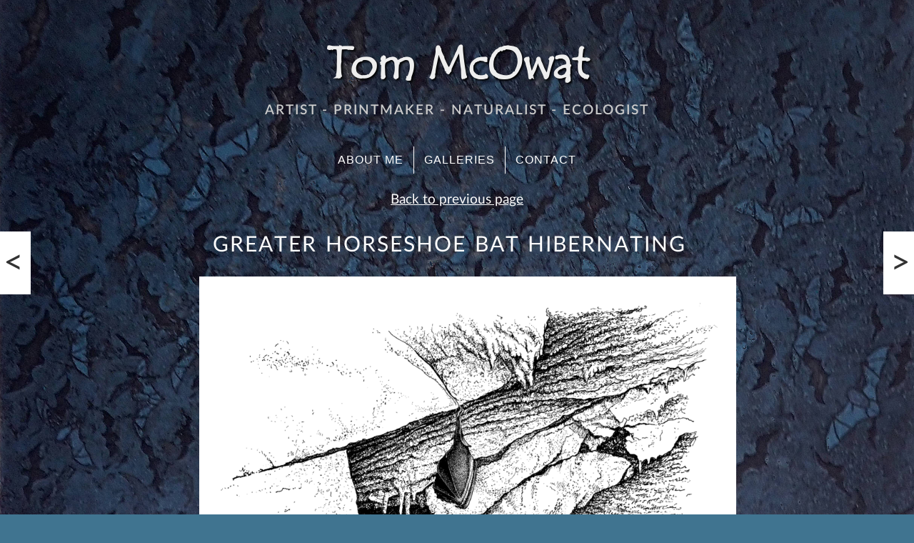

--- FILE ---
content_type: text/html; charset=UTF-8
request_url: https://www.tpmcowat.co.uk/greater-horseshoe-bat-hibernating/
body_size: 7126
content:
<!DOCTYPE html>
<html lang="en">
<head>


	


	<!-- From: https://perishablepress.com/how-to-generate-perfect-wordpress-title-tags-without-a-plugin/ -->

	<title>  Greater Horseshoe Bat Hibernating - Tom McOwat</title>



	<meta name="viewport" content="width=device-width, initial-scale=1.0, maximum-scale=1.0" />

	<meta http-equiv="Content-Type" content="text/html; charset=UTF-8" />

	<!-- Favicons PNG -->

	<link rel="apple-touch-icon-precomposed" sizes="57x57" href="https://www.tpmcowat.co.uk/wordpress/wp-content/themes/Tom-McOwat-2020/images/apple-touch-icon-57x57.png" />
	<link rel="apple-touch-icon-precomposed" sizes="114x114" href="https://www.tpmcowat.co.uk/wordpress/wp-content/themes/Tom-McOwat-2020/images/apple-touch-icon-114x114.png" />
	<link rel="apple-touch-icon-precomposed" sizes="72x72" href="https://www.tpmcowat.co.uk/wordpress/wp-content/themes/Tom-McOwat-2020/images/apple-touch-icon-72x72.png" />
	<link rel="apple-touch-icon-precomposed" sizes="144x144" href="https://www.tpmcowat.co.uk/wordpress/wp-content/themes/Tom-McOwat-2020/images/apple-touch-icon-144x144.png" />
	<link rel="apple-touch-icon-precomposed" sizes="60x60" href="https://www.tpmcowat.co.uk/wordpress/wp-content/themes/Tom-McOwat-2020/images/apple-touch-icon-60x60.png" />
	<link rel="apple-touch-icon-precomposed" sizes="120x120" href="https://www.tpmcowat.co.uk/wordpress/wp-content/themes/Tom-McOwat-2020/images/apple-touch-icon-120x120.png" />
	<link rel="apple-touch-icon-precomposed" sizes="76x76" href="https://www.tpmcowat.co.uk/wordpress/wp-content/themes/Tom-McOwat-2020/images/apple-touch-icon-76x76.png" />
	<link rel="apple-touch-icon-precomposed" sizes="152x152" href="https://www.tpmcowat.co.uk/wordpress/wp-content/themes/Tom-McOwat-2020/images/apple-touch-icon-152x152.png" />

	<link rel="icon" type="image/png" href="https://www.tpmcowat.co.uk/wordpress/wp-content/themes/Tom-McOwat-2020/images/favicon-196x196.png" sizes="196x196" />
	<link rel="icon" type="image/png" href="https://www.tpmcowat.co.uk/wordpress/wp-content/themes/Tom-McOwat-2020/images/favicon-96x96.png" sizes="96x96" />
	<link rel="icon" type="image/png" href="https://www.tpmcowat.co.uk/wordpress/wp-content/themes/Tom-McOwat-2020/images/favicon-32x32.png" sizes="32x32" />
	<link rel="icon" type="image/png" href="https://www.tpmcowat.co.uk/wordpress/wp-content/themes/Tom-McOwat-2020/images/favicon-16x16.png" sizes="16x16" />
	<link rel="icon" type="image/png" href="https://www.tpmcowat.co.uk/wordpress/wp-content/themes/Tom-McOwat-2020/images/favicon-128.png" sizes="128x128" />

	<meta name="application-name" content="&nbsp;"/>
	<meta name="msapplication-TileColor" content="#FFFFFF" />
	<meta name="msapplication-TileImage" content="https://www.tpmcowat.co.uk/wordpress/wp-content/themes/Tom-McOwat-2020/images/mstile-144x144.png" />
	<meta name="msapplication-square70x70logo" content="https://www.tpmcowat.co.uk/wordpress/wp-content/themes/Tom-McOwat-2020/images/mstile-70x70.png" />
	<meta name="msapplication-square150x150logo" content="https://www.tpmcowat.co.uk/wordpress/wp-content/themes/Tom-McOwat-2020/images/mstile-150x150.png" />
	<meta name="msapplication-wide310x150logo" content="https://www.tpmcowat.co.uk/wordpress/wp-content/themes/Tom-McOwat-2020/images/mstile-310x150.png" />
	<meta name="msapplication-square310x310logo" content="https://www.tpmcowat.co.uk/wordpress/wp-content/themes/Tom-McOwat-2020/images/mstile-310x310.png" />





	<!-- RSS -->

	<link rel="alternate" title="RSS .92" href="https://www.tpmcowat.co.uk/feed/rss/" />

	<link rel="alternate" type="application/rss+xml" title="Tom McOwat RSS Feed" href="https://www.tpmcowat.co.uk/feed/" />

	<link rel="alternate" type="application/atom+xml" title="Atom 0.3" href="https://www.tpmcowat.co.uk/feed/atom/" />

	<link rel="pingback" href="https://www.tpmcowat.co.uk/wordpress/xmlrpc.php" />

	<!-- CSS with Media Queries -->

	<!-- MAXIMUM screen size 639px -->

	<link rel="stylesheet" href="https://www.tpmcowat.co.uk/wordpress/wp-content/themes/Tom-McOwat-2020/639.css" media="only screen and (max-width: 639px)" />

	<!-- MINIMUM width 640 px and MAXIMUM 1023 px -->

	<link rel="stylesheet" href="https://www.tpmcowat.co.uk/wordpress/wp-content/themes/Tom-McOwat-2020/640-1023.css" media="only screen and (min-width: 640px) and (max-width: 1023px)" />


	<!-- MINIMUM Screen width 1024 px - NORMAL DESKTOP -->

	<!-- Force CSS refresh each time style.css date is changed-->

	<link rel="stylesheet" href="https://www.tpmcowat.co.uk/wordpress/wp-content/themes/Tom-McOwat-2020/style.css?1650629103" media="screen and (min-width : 1024px)" />


	<!-- For Browser IE8 which does not support media queries, deliver the normal style sheet without media queries -->

<!--[if IE 8]>

<link rel="stylesheet" href="https://www.tpmcowat.co.uk/wordpress/wp-content/themes/Tom-McOwat-2020/style.css" type="text/css" media="screen"  />

<![endif]-->



<!-- For Browsers less than IE8, deliver normal style sheet without media queries -->

<!--[if lt IE 8]>
<link rel="stylesheet" href="https://www.tpmcowat.co.uk/wordpress/wp-content/themes/Tom-McOwat-2020/style.css" type="text/css" media="screen" />
<![endif]-->




<!-- HTML 5 Compatibility JS for earlier than IE9 -->

<!--[if lt IE 9]>
<script src="https://www.tpmcowat.co.uk/wordpress/wp-content/themes/Tom-McOwat-2020/scripts/html5shiv.js"></script>
<![endif]-->


<!-- Global site tag (gtag.js) - Google Analytics -->
<script async src="https://www.googletagmanager.com/gtag/js?id=UA-138006413-36"></script>
<script>
	window.dataLayer = window.dataLayer || [];
	function gtag(){dataLayer.push(arguments);}
	gtag('js', new Date());

	gtag('config', 'UA-138006413-36');
</script>



<meta name='robots' content='max-image-preview:large' />
<link rel="alternate" type="application/rss+xml" title="Tom McOwat &raquo; Greater Horseshoe Bat Hibernating Comments Feed" href="https://www.tpmcowat.co.uk/greater-horseshoe-bat-hibernating/feed/" />
<script type="text/javascript">
/* <![CDATA[ */
window._wpemojiSettings = {"baseUrl":"https:\/\/s.w.org\/images\/core\/emoji\/15.0.3\/72x72\/","ext":".png","svgUrl":"https:\/\/s.w.org\/images\/core\/emoji\/15.0.3\/svg\/","svgExt":".svg","source":{"concatemoji":"https:\/\/www.tpmcowat.co.uk\/wordpress\/wp-includes\/js\/wp-emoji-release.min.js?ver=6.6.4"}};
/*! This file is auto-generated */
!function(i,n){var o,s,e;function c(e){try{var t={supportTests:e,timestamp:(new Date).valueOf()};sessionStorage.setItem(o,JSON.stringify(t))}catch(e){}}function p(e,t,n){e.clearRect(0,0,e.canvas.width,e.canvas.height),e.fillText(t,0,0);var t=new Uint32Array(e.getImageData(0,0,e.canvas.width,e.canvas.height).data),r=(e.clearRect(0,0,e.canvas.width,e.canvas.height),e.fillText(n,0,0),new Uint32Array(e.getImageData(0,0,e.canvas.width,e.canvas.height).data));return t.every(function(e,t){return e===r[t]})}function u(e,t,n){switch(t){case"flag":return n(e,"\ud83c\udff3\ufe0f\u200d\u26a7\ufe0f","\ud83c\udff3\ufe0f\u200b\u26a7\ufe0f")?!1:!n(e,"\ud83c\uddfa\ud83c\uddf3","\ud83c\uddfa\u200b\ud83c\uddf3")&&!n(e,"\ud83c\udff4\udb40\udc67\udb40\udc62\udb40\udc65\udb40\udc6e\udb40\udc67\udb40\udc7f","\ud83c\udff4\u200b\udb40\udc67\u200b\udb40\udc62\u200b\udb40\udc65\u200b\udb40\udc6e\u200b\udb40\udc67\u200b\udb40\udc7f");case"emoji":return!n(e,"\ud83d\udc26\u200d\u2b1b","\ud83d\udc26\u200b\u2b1b")}return!1}function f(e,t,n){var r="undefined"!=typeof WorkerGlobalScope&&self instanceof WorkerGlobalScope?new OffscreenCanvas(300,150):i.createElement("canvas"),a=r.getContext("2d",{willReadFrequently:!0}),o=(a.textBaseline="top",a.font="600 32px Arial",{});return e.forEach(function(e){o[e]=t(a,e,n)}),o}function t(e){var t=i.createElement("script");t.src=e,t.defer=!0,i.head.appendChild(t)}"undefined"!=typeof Promise&&(o="wpEmojiSettingsSupports",s=["flag","emoji"],n.supports={everything:!0,everythingExceptFlag:!0},e=new Promise(function(e){i.addEventListener("DOMContentLoaded",e,{once:!0})}),new Promise(function(t){var n=function(){try{var e=JSON.parse(sessionStorage.getItem(o));if("object"==typeof e&&"number"==typeof e.timestamp&&(new Date).valueOf()<e.timestamp+604800&&"object"==typeof e.supportTests)return e.supportTests}catch(e){}return null}();if(!n){if("undefined"!=typeof Worker&&"undefined"!=typeof OffscreenCanvas&&"undefined"!=typeof URL&&URL.createObjectURL&&"undefined"!=typeof Blob)try{var e="postMessage("+f.toString()+"("+[JSON.stringify(s),u.toString(),p.toString()].join(",")+"));",r=new Blob([e],{type:"text/javascript"}),a=new Worker(URL.createObjectURL(r),{name:"wpTestEmojiSupports"});return void(a.onmessage=function(e){c(n=e.data),a.terminate(),t(n)})}catch(e){}c(n=f(s,u,p))}t(n)}).then(function(e){for(var t in e)n.supports[t]=e[t],n.supports.everything=n.supports.everything&&n.supports[t],"flag"!==t&&(n.supports.everythingExceptFlag=n.supports.everythingExceptFlag&&n.supports[t]);n.supports.everythingExceptFlag=n.supports.everythingExceptFlag&&!n.supports.flag,n.DOMReady=!1,n.readyCallback=function(){n.DOMReady=!0}}).then(function(){return e}).then(function(){var e;n.supports.everything||(n.readyCallback(),(e=n.source||{}).concatemoji?t(e.concatemoji):e.wpemoji&&e.twemoji&&(t(e.twemoji),t(e.wpemoji)))}))}((window,document),window._wpemojiSettings);
/* ]]> */
</script>
<style id='wp-emoji-styles-inline-css' type='text/css'>

	img.wp-smiley, img.emoji {
		display: inline !important;
		border: none !important;
		box-shadow: none !important;
		height: 1em !important;
		width: 1em !important;
		margin: 0 0.07em !important;
		vertical-align: -0.1em !important;
		background: none !important;
		padding: 0 !important;
	}
</style>
<link rel='stylesheet' id='wp-block-library-css' href='https://www.tpmcowat.co.uk/wordpress/wp-includes/css/dist/block-library/style.min.css?ver=6.6.4' type='text/css' media='all' />
<style id='classic-theme-styles-inline-css' type='text/css'>
/*! This file is auto-generated */
.wp-block-button__link{color:#fff;background-color:#32373c;border-radius:9999px;box-shadow:none;text-decoration:none;padding:calc(.667em + 2px) calc(1.333em + 2px);font-size:1.125em}.wp-block-file__button{background:#32373c;color:#fff;text-decoration:none}
</style>
<style id='global-styles-inline-css' type='text/css'>
:root{--wp--preset--aspect-ratio--square: 1;--wp--preset--aspect-ratio--4-3: 4/3;--wp--preset--aspect-ratio--3-4: 3/4;--wp--preset--aspect-ratio--3-2: 3/2;--wp--preset--aspect-ratio--2-3: 2/3;--wp--preset--aspect-ratio--16-9: 16/9;--wp--preset--aspect-ratio--9-16: 9/16;--wp--preset--color--black: #000000;--wp--preset--color--cyan-bluish-gray: #abb8c3;--wp--preset--color--white: #ffffff;--wp--preset--color--pale-pink: #f78da7;--wp--preset--color--vivid-red: #cf2e2e;--wp--preset--color--luminous-vivid-orange: #ff6900;--wp--preset--color--luminous-vivid-amber: #fcb900;--wp--preset--color--light-green-cyan: #7bdcb5;--wp--preset--color--vivid-green-cyan: #00d084;--wp--preset--color--pale-cyan-blue: #8ed1fc;--wp--preset--color--vivid-cyan-blue: #0693e3;--wp--preset--color--vivid-purple: #9b51e0;--wp--preset--gradient--vivid-cyan-blue-to-vivid-purple: linear-gradient(135deg,rgba(6,147,227,1) 0%,rgb(155,81,224) 100%);--wp--preset--gradient--light-green-cyan-to-vivid-green-cyan: linear-gradient(135deg,rgb(122,220,180) 0%,rgb(0,208,130) 100%);--wp--preset--gradient--luminous-vivid-amber-to-luminous-vivid-orange: linear-gradient(135deg,rgba(252,185,0,1) 0%,rgba(255,105,0,1) 100%);--wp--preset--gradient--luminous-vivid-orange-to-vivid-red: linear-gradient(135deg,rgba(255,105,0,1) 0%,rgb(207,46,46) 100%);--wp--preset--gradient--very-light-gray-to-cyan-bluish-gray: linear-gradient(135deg,rgb(238,238,238) 0%,rgb(169,184,195) 100%);--wp--preset--gradient--cool-to-warm-spectrum: linear-gradient(135deg,rgb(74,234,220) 0%,rgb(151,120,209) 20%,rgb(207,42,186) 40%,rgb(238,44,130) 60%,rgb(251,105,98) 80%,rgb(254,248,76) 100%);--wp--preset--gradient--blush-light-purple: linear-gradient(135deg,rgb(255,206,236) 0%,rgb(152,150,240) 100%);--wp--preset--gradient--blush-bordeaux: linear-gradient(135deg,rgb(254,205,165) 0%,rgb(254,45,45) 50%,rgb(107,0,62) 100%);--wp--preset--gradient--luminous-dusk: linear-gradient(135deg,rgb(255,203,112) 0%,rgb(199,81,192) 50%,rgb(65,88,208) 100%);--wp--preset--gradient--pale-ocean: linear-gradient(135deg,rgb(255,245,203) 0%,rgb(182,227,212) 50%,rgb(51,167,181) 100%);--wp--preset--gradient--electric-grass: linear-gradient(135deg,rgb(202,248,128) 0%,rgb(113,206,126) 100%);--wp--preset--gradient--midnight: linear-gradient(135deg,rgb(2,3,129) 0%,rgb(40,116,252) 100%);--wp--preset--font-size--small: 13px;--wp--preset--font-size--medium: 20px;--wp--preset--font-size--large: 36px;--wp--preset--font-size--x-large: 42px;--wp--preset--spacing--20: 0.44rem;--wp--preset--spacing--30: 0.67rem;--wp--preset--spacing--40: 1rem;--wp--preset--spacing--50: 1.5rem;--wp--preset--spacing--60: 2.25rem;--wp--preset--spacing--70: 3.38rem;--wp--preset--spacing--80: 5.06rem;--wp--preset--shadow--natural: 6px 6px 9px rgba(0, 0, 0, 0.2);--wp--preset--shadow--deep: 12px 12px 50px rgba(0, 0, 0, 0.4);--wp--preset--shadow--sharp: 6px 6px 0px rgba(0, 0, 0, 0.2);--wp--preset--shadow--outlined: 6px 6px 0px -3px rgba(255, 255, 255, 1), 6px 6px rgba(0, 0, 0, 1);--wp--preset--shadow--crisp: 6px 6px 0px rgba(0, 0, 0, 1);}:where(.is-layout-flex){gap: 0.5em;}:where(.is-layout-grid){gap: 0.5em;}body .is-layout-flex{display: flex;}.is-layout-flex{flex-wrap: wrap;align-items: center;}.is-layout-flex > :is(*, div){margin: 0;}body .is-layout-grid{display: grid;}.is-layout-grid > :is(*, div){margin: 0;}:where(.wp-block-columns.is-layout-flex){gap: 2em;}:where(.wp-block-columns.is-layout-grid){gap: 2em;}:where(.wp-block-post-template.is-layout-flex){gap: 1.25em;}:where(.wp-block-post-template.is-layout-grid){gap: 1.25em;}.has-black-color{color: var(--wp--preset--color--black) !important;}.has-cyan-bluish-gray-color{color: var(--wp--preset--color--cyan-bluish-gray) !important;}.has-white-color{color: var(--wp--preset--color--white) !important;}.has-pale-pink-color{color: var(--wp--preset--color--pale-pink) !important;}.has-vivid-red-color{color: var(--wp--preset--color--vivid-red) !important;}.has-luminous-vivid-orange-color{color: var(--wp--preset--color--luminous-vivid-orange) !important;}.has-luminous-vivid-amber-color{color: var(--wp--preset--color--luminous-vivid-amber) !important;}.has-light-green-cyan-color{color: var(--wp--preset--color--light-green-cyan) !important;}.has-vivid-green-cyan-color{color: var(--wp--preset--color--vivid-green-cyan) !important;}.has-pale-cyan-blue-color{color: var(--wp--preset--color--pale-cyan-blue) !important;}.has-vivid-cyan-blue-color{color: var(--wp--preset--color--vivid-cyan-blue) !important;}.has-vivid-purple-color{color: var(--wp--preset--color--vivid-purple) !important;}.has-black-background-color{background-color: var(--wp--preset--color--black) !important;}.has-cyan-bluish-gray-background-color{background-color: var(--wp--preset--color--cyan-bluish-gray) !important;}.has-white-background-color{background-color: var(--wp--preset--color--white) !important;}.has-pale-pink-background-color{background-color: var(--wp--preset--color--pale-pink) !important;}.has-vivid-red-background-color{background-color: var(--wp--preset--color--vivid-red) !important;}.has-luminous-vivid-orange-background-color{background-color: var(--wp--preset--color--luminous-vivid-orange) !important;}.has-luminous-vivid-amber-background-color{background-color: var(--wp--preset--color--luminous-vivid-amber) !important;}.has-light-green-cyan-background-color{background-color: var(--wp--preset--color--light-green-cyan) !important;}.has-vivid-green-cyan-background-color{background-color: var(--wp--preset--color--vivid-green-cyan) !important;}.has-pale-cyan-blue-background-color{background-color: var(--wp--preset--color--pale-cyan-blue) !important;}.has-vivid-cyan-blue-background-color{background-color: var(--wp--preset--color--vivid-cyan-blue) !important;}.has-vivid-purple-background-color{background-color: var(--wp--preset--color--vivid-purple) !important;}.has-black-border-color{border-color: var(--wp--preset--color--black) !important;}.has-cyan-bluish-gray-border-color{border-color: var(--wp--preset--color--cyan-bluish-gray) !important;}.has-white-border-color{border-color: var(--wp--preset--color--white) !important;}.has-pale-pink-border-color{border-color: var(--wp--preset--color--pale-pink) !important;}.has-vivid-red-border-color{border-color: var(--wp--preset--color--vivid-red) !important;}.has-luminous-vivid-orange-border-color{border-color: var(--wp--preset--color--luminous-vivid-orange) !important;}.has-luminous-vivid-amber-border-color{border-color: var(--wp--preset--color--luminous-vivid-amber) !important;}.has-light-green-cyan-border-color{border-color: var(--wp--preset--color--light-green-cyan) !important;}.has-vivid-green-cyan-border-color{border-color: var(--wp--preset--color--vivid-green-cyan) !important;}.has-pale-cyan-blue-border-color{border-color: var(--wp--preset--color--pale-cyan-blue) !important;}.has-vivid-cyan-blue-border-color{border-color: var(--wp--preset--color--vivid-cyan-blue) !important;}.has-vivid-purple-border-color{border-color: var(--wp--preset--color--vivid-purple) !important;}.has-vivid-cyan-blue-to-vivid-purple-gradient-background{background: var(--wp--preset--gradient--vivid-cyan-blue-to-vivid-purple) !important;}.has-light-green-cyan-to-vivid-green-cyan-gradient-background{background: var(--wp--preset--gradient--light-green-cyan-to-vivid-green-cyan) !important;}.has-luminous-vivid-amber-to-luminous-vivid-orange-gradient-background{background: var(--wp--preset--gradient--luminous-vivid-amber-to-luminous-vivid-orange) !important;}.has-luminous-vivid-orange-to-vivid-red-gradient-background{background: var(--wp--preset--gradient--luminous-vivid-orange-to-vivid-red) !important;}.has-very-light-gray-to-cyan-bluish-gray-gradient-background{background: var(--wp--preset--gradient--very-light-gray-to-cyan-bluish-gray) !important;}.has-cool-to-warm-spectrum-gradient-background{background: var(--wp--preset--gradient--cool-to-warm-spectrum) !important;}.has-blush-light-purple-gradient-background{background: var(--wp--preset--gradient--blush-light-purple) !important;}.has-blush-bordeaux-gradient-background{background: var(--wp--preset--gradient--blush-bordeaux) !important;}.has-luminous-dusk-gradient-background{background: var(--wp--preset--gradient--luminous-dusk) !important;}.has-pale-ocean-gradient-background{background: var(--wp--preset--gradient--pale-ocean) !important;}.has-electric-grass-gradient-background{background: var(--wp--preset--gradient--electric-grass) !important;}.has-midnight-gradient-background{background: var(--wp--preset--gradient--midnight) !important;}.has-small-font-size{font-size: var(--wp--preset--font-size--small) !important;}.has-medium-font-size{font-size: var(--wp--preset--font-size--medium) !important;}.has-large-font-size{font-size: var(--wp--preset--font-size--large) !important;}.has-x-large-font-size{font-size: var(--wp--preset--font-size--x-large) !important;}
:where(.wp-block-post-template.is-layout-flex){gap: 1.25em;}:where(.wp-block-post-template.is-layout-grid){gap: 1.25em;}
:where(.wp-block-columns.is-layout-flex){gap: 2em;}:where(.wp-block-columns.is-layout-grid){gap: 2em;}
:root :where(.wp-block-pullquote){font-size: 1.5em;line-height: 1.6;}
</style>
<link rel='stylesheet' id='contact-form-7-css' href='https://www.tpmcowat.co.uk/wordpress/wp-content/plugins/contact-form-7/includes/css/styles.css?ver=6.0.6' type='text/css' media='all' />
<link rel='stylesheet' id='wmlp_lightbox_css-css' href='https://www.tpmcowat.co.uk/wordpress/wp-content/plugins/wp-masonry-layout-pro/js/colorbox/colorbox.css?ver=6.6.4' type='text/css' media='all' />
<link rel='stylesheet' id='wmlp_client_style-css' href='https://www.tpmcowat.co.uk/wordpress/wp-content/plugins/wp-masonry-layout-pro/css/wmlc_client.css?ver=6.6.4' type='text/css' media='all' />
<link rel='stylesheet' id='wmlp_icon_style-css' href='https://www.tpmcowat.co.uk/wordpress/wp-content/plugins/wp-masonry-layout-pro/icons/style.css?ver=6.6.4' type='text/css' media='all' />
<link rel='stylesheet' id='jquery.lightbox.min.css-css' href='https://www.tpmcowat.co.uk/wordpress/wp-content/plugins/wp-jquery-lightbox/lightboxes/wp-jquery-lightbox/styles/lightbox.min.css?ver=2.3.4' type='text/css' media='all' />
<link rel='stylesheet' id='jqlb-overrides-css' href='https://www.tpmcowat.co.uk/wordpress/wp-content/plugins/wp-jquery-lightbox/lightboxes/wp-jquery-lightbox/styles/overrides.css?ver=2.3.4' type='text/css' media='all' />
<style id='jqlb-overrides-inline-css' type='text/css'>

			#outerImageContainer {
				box-shadow: 0 0 4px 2px rgba(0,0,0,.2);
			}
			#imageContainer{
				padding: 8px;
			}
			#imageDataContainer {
				box-shadow: none;
				z-index: auto;
			}
			#prevArrow,
			#nextArrow{
				background-color: #ffffff;
				color: #000000;
			}
</style>
<script type="text/javascript" src="https://www.tpmcowat.co.uk/wordpress/wp-includes/js/jquery/jquery.min.js?ver=3.7.1" id="jquery-core-js"></script>
<script type="text/javascript" src="https://www.tpmcowat.co.uk/wordpress/wp-includes/js/jquery/jquery-migrate.min.js?ver=3.4.1" id="jquery-migrate-js"></script>
<script type="text/javascript" src="https://www.tpmcowat.co.uk/wordpress/wp-content/plugins/wp-masonry-layout-pro/js/wmljs.js?ver=6.6.4" id="wmljs-js"></script>
<script type="text/javascript" src="https://www.tpmcowat.co.uk/wordpress/wp-content/plugins/wp-masonry-layout-pro/js/jquery.infinitescroll.min.js?ver=6.6.4" id="wmlp_infinity_scroll-js"></script>
<script type="text/javascript" src="https://www.tpmcowat.co.uk/wordpress/wp-content/plugins/wp-masonry-layout-pro/js/colorbox/jquery.colorbox-min.js?ver=6.6.4" id="wmlp_lightbox_js-js"></script>
<script type="text/javascript" src="https://www.tpmcowat.co.uk/wordpress/wp-content/plugins/wp-masonry-layout-pro/js/jquery.lazyload.min.js?ver=6.6.4" id="wmlp_lazy_load_js-js"></script>
<link rel="https://api.w.org/" href="https://www.tpmcowat.co.uk/wp-json/" /><link rel="alternate" title="JSON" type="application/json" href="https://www.tpmcowat.co.uk/wp-json/wp/v2/posts/1122" /><link rel="EditURI" type="application/rsd+xml" title="RSD" href="https://www.tpmcowat.co.uk/wordpress/xmlrpc.php?rsd" />
<meta name="generator" content="WordPress 6.6.4" />
<link rel="canonical" href="https://www.tpmcowat.co.uk/greater-horseshoe-bat-hibernating/" />
<link rel='shortlink' href='https://www.tpmcowat.co.uk/?p=1122' />
<link rel="alternate" title="oEmbed (JSON)" type="application/json+oembed" href="https://www.tpmcowat.co.uk/wp-json/oembed/1.0/embed?url=https%3A%2F%2Fwww.tpmcowat.co.uk%2Fgreater-horseshoe-bat-hibernating%2F" />
<link rel="alternate" title="oEmbed (XML)" type="text/xml+oembed" href="https://www.tpmcowat.co.uk/wp-json/oembed/1.0/embed?url=https%3A%2F%2Fwww.tpmcowat.co.uk%2Fgreater-horseshoe-bat-hibernating%2F&#038;format=xml" />



</head>



 <p>&nbsp;</p>

							<div class="banner">

								<h1><a href="/">Tom McOwat</a></h1>

								<h2>Artist - Printmaker - Naturalist - Ecologist</h2>

							</div>


		<nav>

	<div class="navmenu"><ul id="menu-top-nav" class="menu"><li id="menu-item-161" class="menu-item menu-item-type-post_type menu-item-object-page menu-item-has-children menu-item-161"><a href="https://www.tpmcowat.co.uk/about/">About Me</a>
<ul class="sub-menu">
	<li id="menu-item-444" class="menu-item menu-item-type-post_type menu-item-object-page menu-item-444"><a href="https://www.tpmcowat.co.uk/about/bats/">Bats</a></li>
</ul>
</li>
<li id="menu-item-155" class="menu-item menu-item-type-post_type menu-item-object-page menu-item-has-children menu-item-155"><a href="https://www.tpmcowat.co.uk/introduction/">Galleries</a>
<ul class="sub-menu">
	<li id="menu-item-273" class="menu-item menu-item-type-post_type menu-item-object-page menu-item-273"><a href="https://www.tpmcowat.co.uk/introduction/bats/">Bats</a></li>
	<li id="menu-item-274" class="menu-item menu-item-type-post_type menu-item-object-page menu-item-274"><a href="https://www.tpmcowat.co.uk/introduction/etchings/">Etchings</a></li>
	<li id="menu-item-1125" class="menu-item menu-item-type-post_type menu-item-object-page menu-item-1125"><a href="https://www.tpmcowat.co.uk/introduction/pen-and-ink/">Pen and Ink</a></li>
	<li id="menu-item-272" class="menu-item menu-item-type-post_type menu-item-object-page menu-item-272"><a href="https://www.tpmcowat.co.uk/introduction/paintings/">Paintings</a></li>
	<li id="menu-item-320" class="menu-item menu-item-type-post_type menu-item-object-page menu-item-320"><a href="https://www.tpmcowat.co.uk/introduction/prints/">Prints</a></li>
	<li id="menu-item-319" class="menu-item menu-item-type-post_type menu-item-object-page menu-item-319"><a href="https://www.tpmcowat.co.uk/introduction/photography/">Photography</a></li>
	<li id="menu-item-318" class="menu-item menu-item-type-post_type menu-item-object-page menu-item-318"><a href="https://www.tpmcowat.co.uk/introduction/greetings-cards/">Greetings Cards</a></li>
</ul>
</li>
<li id="menu-item-153" class="menu-item menu-item-type-post_type menu-item-object-page menu-item-153"><a href="https://www.tpmcowat.co.uk/contact/">Contact</a></li>
</ul></div>
	</nav>




<main>

	<div id="contentcenter">


		<article>

			
				


					<p class="BackButton"><a href="javascript:history.go(-1)">Back to previous page</a></p>



					

					<div class="singlepicgallery">


						<div class="picinfo">

							<h3 class="painttitle">Greater Horseshoe Bat Hibernating</h3>


							<p><img fetchpriority="high" decoding="async" class="alignnone wp-image-740 size-large" src="https://www.tpmcowat.co.uk/wordpress/wp-content/uploads/RFe-hibernating-W-900x656.gif" alt="" width="900" height="656" /></p>


<!-- 							<p class="paintsold"></p> -->

							<h3 class="paintdescript">Greater Horseshoe Bat hibernating</h3>

							<p class="paintdimensions">30cm x 20cm</p> 

							<!-- &nbsp;&nbsp;&nbsp;&nbsp;-&nbsp;&nbsp;&nbsp;&pound; -->
								


<!-- 							<p class="availability">


	Availability:


	
	of 

	
</p>

 -->
		

		<!-- 					<p>To enquire about this artwork, please <a href="/contact/" style="color:white">contact me</a> -->



							</div>


							<p class="button"></p>


						</div>





					
				
			</article>


		</div>

	</main>





	<footer>

		<div class="arrowNav">

			<div class="arrowLeft">

				<a href="https://www.tpmcowat.co.uk/collocalia-fuciphaga/" rel="next" title="Collocalia fuciphaga">&lt;</a>
			</div>

			<div class="arrowRight">

				<a href="https://www.tpmcowat.co.uk/townscape/" rel="prev" title="Townscape">&gt;</a>

			</div>

		</div>



		<ul>
			<li class="page_item page-item-92"><a href="https://www.tpmcowat.co.uk/contact/">Contact</a></li>
<li class="page_item page-item-198"><a href="https://www.tpmcowat.co.uk/privacy-policy/">Privacy Policy</a></li>
<li class="page_item page-item-201"><a href="https://www.tpmcowat.co.uk/terms-of-use/">Terms of Use</a></li>
 

			<li><a href="https://www.tpmcowat.co.uk/wordpress/wp-login.php">Log in</a></li>

		</ul>

	</footer>


</div>

<script type="text/javascript" src="https://www.tpmcowat.co.uk/wordpress/wp-includes/js/dist/hooks.min.js?ver=2810c76e705dd1a53b18" id="wp-hooks-js"></script>
<script type="text/javascript" src="https://www.tpmcowat.co.uk/wordpress/wp-includes/js/dist/i18n.min.js?ver=5e580eb46a90c2b997e6" id="wp-i18n-js"></script>
<script type="text/javascript" id="wp-i18n-js-after">
/* <![CDATA[ */
wp.i18n.setLocaleData( { 'text direction\u0004ltr': [ 'ltr' ] } );
/* ]]> */
</script>
<script type="text/javascript" src="https://www.tpmcowat.co.uk/wordpress/wp-content/plugins/contact-form-7/includes/swv/js/index.js?ver=6.0.6" id="swv-js"></script>
<script type="text/javascript" id="contact-form-7-js-translations">
/* <![CDATA[ */
( function( domain, translations ) {
	var localeData = translations.locale_data[ domain ] || translations.locale_data.messages;
	localeData[""].domain = domain;
	wp.i18n.setLocaleData( localeData, domain );
} )( "contact-form-7", {"translation-revision-date":"2024-05-21 11:58:24+0000","generator":"GlotPress\/4.0.1","domain":"messages","locale_data":{"messages":{"":{"domain":"messages","plural-forms":"nplurals=2; plural=n != 1;","lang":"en_GB"},"Error:":["Error:"]}},"comment":{"reference":"includes\/js\/index.js"}} );
/* ]]> */
</script>
<script type="text/javascript" id="contact-form-7-js-before">
/* <![CDATA[ */
var wpcf7 = {
    "api": {
        "root": "https:\/\/www.tpmcowat.co.uk\/wp-json\/",
        "namespace": "contact-form-7\/v1"
    }
};
/* ]]> */
</script>
<script type="text/javascript" src="https://www.tpmcowat.co.uk/wordpress/wp-content/plugins/contact-form-7/includes/js/index.js?ver=6.0.6" id="contact-form-7-js"></script>
<script type="text/javascript" src="https://www.tpmcowat.co.uk/wordpress/wp-includes/js/imagesloaded.min.js?ver=5.0.0" id="imagesloaded-js"></script>
<script type="text/javascript" src="https://www.tpmcowat.co.uk/wordpress/wp-includes/js/masonry.min.js?ver=4.2.2" id="masonry-js"></script>
<script type="text/javascript" src="https://www.tpmcowat.co.uk/wordpress/wp-content/plugins/wp-jquery-lightbox/lightboxes/wp-jquery-lightbox/vendor/jquery.touchwipe.min.js?ver=2.3.4" id="wp-jquery-lightbox-swipe-js"></script>
<script type="text/javascript" src="https://www.tpmcowat.co.uk/wordpress/wp-content/plugins/wp-jquery-lightbox/inc/purify.min.js?ver=2.3.4" id="wp-jquery-lightbox-purify-js"></script>
<script type="text/javascript" src="https://www.tpmcowat.co.uk/wordpress/wp-content/plugins/wp-jquery-lightbox/lightboxes/wp-jquery-lightbox/vendor/panzoom.min.js?ver=2.3.4" id="wp-jquery-lightbox-panzoom-js"></script>
<script type="text/javascript" id="wp-jquery-lightbox-js-extra">
/* <![CDATA[ */
var JQLBSettings = {"showTitle":"1","useAltForTitle":"1","showCaption":"1","showNumbers":"1","fitToScreen":"1","resizeSpeed":"400","showDownload":"","navbarOnTop":"","marginSize":"50","mobileMarginSize":"20","slideshowSpeed":"4000","allowPinchZoom":"1","borderSize":"8","borderColor":"#fff","overlayColor":"#fff","overlayOpacity":"0.6","newNavStyle":"1","fixedNav":"1","showInfoBar":"0","prevLinkTitle":"previous image","nextLinkTitle":"next image","closeTitle":"close image gallery","image":"Image ","of":" of ","download":"Download","pause":"(Pause Slideshow)","play":"(Play Slideshow)"};
/* ]]> */
</script>
<script type="text/javascript" src="https://www.tpmcowat.co.uk/wordpress/wp-content/plugins/wp-jquery-lightbox/lightboxes/wp-jquery-lightbox/jquery.lightbox.js?ver=2.3.4" id="wp-jquery-lightbox-js"></script>


</body>

</html>



--- FILE ---
content_type: text/css
request_url: https://www.tpmcowat.co.uk/wordpress/wp-content/themes/Tom-McOwat-2020/style.css?1650629103
body_size: 20265
content:
/*   
Theme Name: Tom McOwat
Theme URI: http://www.tpmcowat.co.uk
Description: Tom McOwat
Author: Jeremy Clulow
Author URI: http://www.webswonder.co.uk
Version: 1.0
*/


/*
Imports
---------------------------------------*/

@import url("css/normalize.css");
@import url("css/comments.css");
@import url("css/tables.css");
@import url("css/homepage.css");
@import url("css/images.css");
@import url("css/footer.css");
@import url("css/wp-masonry.css");
@import url("css/topbar.css");




@font-face {
	font-family: 'LatoWeb';
	src: url('fonts/Lato-Regular.woff2') format('woff2'), 
	url('fonts/Lato-Regular.woff') format('woff'); 
	font-style: normal;
	font-weight: normal;
	text-rendering: optimizeLegibility;
}


@font-face {
	font-family: 'LatoWebSemibold';
	src: url('fonts/Lato-Semibold.woff2') format('woff2'),
	url('fonts/Lato-Semibold.woff') format('woff');
	font-style: normal;
	font-weight: normal;
	text-rendering: optimizeLegibility;
}

/* 
@font-face {
	font-family: 'Almendra';
	src: url('fonts/almendra-regular-webfont.woff2') format('woff2'),
	url('fonts/almendra-regular-webfont.woff') format('woff');
	font-weight: normal;
	font-style: normal;
	text-rendering: optimizeLegibility;
}
*/


@font-face {
	font-family: 'lucida_handwritingitalic';
	src: url('fonts/lucida_handwriting_italic.woff2') format('woff2'),
	url('fonts/lucida_handwriting_italic.woff') format('woff');
	font-weight: normal;
	font-style: normal;

}



@font-face {
	font-family: 'TempusSansITC';
	src: url('fonts/TempusSansITC.eot?#iefix') format('embedded-opentype'),  
	url('fonts/TempusSansITC.woff') format('woff'), 
	url('fonts/TempusSansITC.ttf')  format('truetype'), 
	url('fonts/TempusSansITC.svg#TempusSansITC') format('svg');
	font-weight: normal;
	font-style: normal;
}



/*
Universal selectors
---------------------------------------*/

* {
	font-family: 'LatoWeb', sans-serif;
}



/*
Framing
---------------------------------------*/


html, body {
	padding: 0!important;
	margin: 0!important;
	/*Centre site in old IE browsers*/
	text-align:center;
}







body{
	background-position: center center;
	background-repeat: repeat-y;
	background-attachment: fixed;
	background-size: cover;
	background-color: #407490;
	background-image: url(./images/back-02.jpg)

}




/*
Header
---------------------------------------*/

header{
	border: 0px solid red;
	width:100%; 
	height:0; 
	background-color: transparent; 
}




/*
Soliloquy Slider
-----------------------------------------------------*/
/* 

.soliloquy-outer-container{

	background-image: linear-gradient(#999999, #DDDDDD);
	overflow:hidden!important;
}


.soliloquy-caption-bottom{
	background-color:transparent!important;
}


.soliloquy-caption-inside{
	background-color:transparent!important;
}
*/


/* Text superimposed on Soliloquay Slider */

/* .soliloquy-caption{
	background-color:transparent!important;
}

.soliloquy-caption {
	border:0px solid white!important;
	width:60%!important;
	height:auto!important;
	position:relative;
	top:60%!important;
	left:5%!important;
	text-align:left;
	background-color:transparent!important;
}




.soliloquy-caption  h3{
	margin:0 0 15px 0!important;
	padding:0!important;;
	font-family: 'LatoWeb', sans-serif;
	text-transform:uppercase;
	font-size: 1.3rem;
	font-weight:normal;
	text-align:left;
	line-height:0.8em!important;
	color:#FFFFFF!important;
	letter-spacing:1px!important;
}


.soliloquy-caption  h1{
	font-family: 'Almendra', sans-serif;
	font-size: 3.0rem;
	font-weight:normal;
	text-align:left;
	margin:0!important;
	padding:0!important;
	line-height:0.9em!important;
	color:#FFFFFF!important;
}

.soliloquy-caption  h2{
	margin:10px 0 0 0!important;
	padding:0!important;;
	font-family: 'Almendra', sans-serif;
	font-size: 2.0rem;
	font-weight:normal;
	text-align:left;
	line-height:0.8em;
	color:#FFFFFF;
}



*/

/*
Column Layout
---------------------------------------*/

main {
	margin: 0; 
	padding:0;
	border: 0px solid #00F;
	height:100%;
	width:100%;
	background-color:transparent;
}

#contentcenter{
	border:0px dotted black;
	background-color: transparent;
	width:80%!important;
	margin:0 10% 0 10%;
	padding:0!important;
	border:0px dotted red;
	text-align:left;
} 




/* Normal 3 columns
---------------------------------------*/

article{
	width:100%;
	margin:0;
	background-color:transparent;
	border:0px dotted red;
	padding: 0;
}



/*
General Text Formatting
---------------------------------------*/


.banner{
	width: 80%;
	margin:20px 10% 0 10%!important;
	padding:0;
	border:0px dotted white;
}



.banner h1, .banner h1 a {
	padding:0!important;
	background-color:transparent!important;
	margin:0!important;
	border:0!important;
	font-weight:bold;
	font-family: TempusSansITC, sans-serif;	
	/* 	font-family:'lucida_handwritingitalic', sans-serif; */
	color:#EEEEEE;
	font-size:4.0rem;
	line-height:1.1em;
	text-align:center;
	text-decoration: none;
	text-shadow: 2px 2px 3px #000000;
}


.banner h2{
	margin:1.0em 0 10px 0;
	padding:0!important;
	background-color:transparent!important;
	border:0!important;
	font-weight:normal;
	font-family:'LatoWebSemibold', sans-serif;
	color:#CCCCCC;
	font-size:1.2rem;
	line-height:1.1em;
	text-align:center;
	text-decoration: none;
	text-transform: uppercase;
	letter-spacing:2px;
}




#contentcenter h2{
	font-family:'LatoWeb', sans-serif;
	font-size:2.5rem;
	line-height:1.4em ;
	font-weight: normal;
	margin:1.5em 0 1.5em 0 ;
	padding:0;
	color:#FFFFFF;
	text-decoration:none;
	clear:both;
	text-align:center;
	text-transform: uppercase;
}


#contentcenter h2 a {
	font-family:'LatoWeb', sans-serif;
	font-size:2.5rem;
	line-height:1.1em ;
	font-weight: normal;
	margin:0.2em 0 0.3em 0 ;
	text-decoration:underline;
	padding:0;
	color:#FFFFFF;
	clear:both;
	text-align:center;
	text-transform: uppercase;
}




#contentcenter h3{
	font-family:'LatoWeb', sans-serif;
	text-transform:uppercase; 
	font-size:1.4rem;
	line-height:1.6rem ;
	letter-spacing:2px;
	word-spacing:2px;
	font-weight:normal ;
	margin:1.2em 0 0.7em 0 ;
	padding:0 0 0.2em 0;
	color:#FFFFFF;
	text-decoration: none ;
	/* 	border-bottom: 1px solid #16458B; */
	clear:both;
}



#contentcenter h4{
	font-family:'LatoWebSemibold', sans-serif;
	text-transform:uppercase; 
	font-size:1.3rem;
	line-height:1.4em!important ;
	font-weight:normal ;
	letter-spacing:1px;
	margin:1.2em 0 0.3em 0 ;
	padding:0 0 0.2em 0;
	color:#FFFFFF;
	text-decoration: none ;
	clear:both;
}



#contentcenter h5{
	font-family:'GarPremProDisp', sans-serif; 
	font-size:1.1rem;
	line-height:1.1em ;
	font-weight:normal ;
	text-decoration: none ;
	margin:0.5em 0 0 0 ;
	padding:0;
	color:#000;
}


#contentcenter p
{
	margin:0.8em 0 0.9em 0;
	font-family:'LatoWeb', sans-serif;
	font-size:1.2rem;
	color:#FFFFFF;
	line-height: 1.6em;
	text-align:left;
}


#contentcenter a:link
{
	color:#FFFFFF;
}



#contentcenter #quotebubble p {
	/*Prevents breaking between multi-columns*/

	-webkit-column-break-inside: avoid;
	-moz-column-break-inside: avoid;
	-o-column-break-inside: avoid;
	column-break-inside: avoid;
	display: table;
}


#contentcenter strong,
#contentcenter b {
	font-weight:bold;
	color:#FFFFFF;
}


#contentcenter ul 
{
	border:0;
	margin-top:0.5em;
}


#contentcenter ul li,
#contentcenter ol li,
#contentcenter ul li a,
#contentcenter ol li a
{
	font-family:'LatoWeb', sans-serif;
	font-size:1.2rem;
	color:#FFFFFF;
	line-height: 1.5em;
	padding:0.2em 0 0.2em 0;
}



#contentcenter ul ul li,
#contentcenter ol ol li,
#contentcenter ul ul li a,
#contentcenter ol ol li a
{
	font-family:'LatoWeb', sans-serif;
	font-size:1.2rem;
	color:#666666;
	line-height: 1.5em;
	padding:0.3em 0 0.3em 0;
}


#contentcenter ol li{
	list-style-type:decimal!important;
}

#contentcenter ul li{
	list-style: disc;
}



/*
Blockquote with Quote Bubble
---------------------------------------*/

blockquote 
{
	position: relative;
	width: 90%;
	margin:1.0em 0 1.2em 0!important;
	height: auto;
	padding: 10px 15px 5px 15px;
	background: #E5F3FF;
	-webkit-border-radius: 8px;
	-moz-border-radius: 8px;
	border-radius: 8px;
}


blockquote p{
	font-size:1.2em!important;
	line-height: 1.4em!important;
	font-style: italic!important;
}


blockquote:after 
{
	content: '';
	position: absolute;
	border-style: solid;
	border-width: 20px 16px 0;
	border-color: #E5F3FF transparent;
	display: block;
	width: 0;
	z-index: 1;
	margin-left: -40px;
	bottom: -20px;
	left: 19%;
}




/*Fancy Horizontal Rule
---------------------------------------*/

#contentcenter hr { 
	clear:both!important;
	border: 0; 
	height: 1px; 
	background-image: -webkit-linear-gradient(left, #f0f0f0, #8c8b8b, #f0f0f0);
	background-image: -moz-linear-gradient(left, #f0f0f0, #8c8b8b, #f0f0f0);
	background-image: -ms-linear-gradient(left, #f0f0f0, #8c8b8b, #f0f0f0);
	background-image: -o-linear-gradient(left, #f0f0f0, #8c8b8b, #f0f0f0); 
	margin:6.0em 0 1.5em 0;
} 






/* News and Events Post Listing with Thumbnails
---------------------------------------*/

#contentcenter h2.singlepost{
	margin:0!important;
	padding:0!important;
	border:0px dotted red!important;
}


#contentcenter h3.archivespan{
	font-family:'Open Sans', sans-serif; 
	font-size:2.0rem;
	line-height:1.3rem ;
	font-weight:normal ;
	margin:0.6em 0 0.3em 0 ;
	padding:0;
	color:#704417;
	text-decoration: none ;
}


.newslisting .newsright{
	width:60%;
	border:0px dotted red;
	float:right;
	padding:0;
	margin:0 0 20px 0;
}


.newslisting .newsright .postdate{
	font-size:1.1rem!important;
	margin:0 0 0.5em 0!important;
	padding:0!important;
	color:#333!important;
}

.postdatesingle{
	font-size:1.1rem!important;
	margin:0 0 0.5em 0!important;
	padding:0!important;
	color:#333!important;
}


.newslisting .newsright h3.archiveitem{
	margin: 0 0 0.5em 0!important;
	padding:0px!important;
	color:#16458B;
	font-size:1.3rem;
	text-decoration:none;
	line-height:1.2em!important;
	border-bottom:none!important;
}



.newslisting .newsright h3.archiveitem a{
	padding:0px;
	margin:0;
	color:#16458B;
	text-decoration:none;
	line-height:1.2em!important;

}


.newslisting .newsright h3.archiveitem a:hover{
	color:#900;
	text-decoration:underline!important;
}


/* 
.newslisting .newsright p.categorytype {
	margin:0!important ;
	padding:0!important;
	border:0px dotted red;
	font-style: italic;
	font-size: 0.9rem!important;
}
*/



.newslisting .newsright .excerpt{
	border:0px dotted red;
	line-height:1.4em!important;
	font-size:1.1rem!important;
}


.newslisting .newsleft{
	width:35%!important;
	border:0px dotted red;
	float:left;
	padding:0;
	margin:0 0 20px 0;
	border:0px dotted red;

}


.newslisting .newsleft .postthumb a img{
	width:100%;
	height:auto;
}







/* Edit Page Button
---------------------------------------*/


/*http://www.bestcssbuttongenerator.com*/

p.button{
	clear:both;
	margin: 25px 0 0 0!important;
	text-align:center;
}

.post-edit-link {
	-moz-box-shadow: 0px 1px 0px 0px #fff6af;
	-webkit-box-shadow: 0px 1px 0px 0px #fff6af;
	box-shadow: 0px 1px 0px 0px #fff6af;
	background:linear-gradient(to bottom, #ffec64 5%, #ffab23 100%);
	filter:progid:DXImageTransform.Microsoft.gradient(startColorstr='#ffec64', endColorstr='#ffab23',GradientType=0);
	background-color:#ffec64;
	-moz-border-radius:7px;
	-webkit-border-radius:7px;
	border-radius:7px;
	border:2px solid #ffaa22;
	display:inline-block;
	cursor:pointer;
	color:#333333;
	font-family:Arial;
	font-size:17px;
	font-weight:bold;
	padding:5px 22px;
	text-decoration:none;
	text-shadow:0px 1px 0px #ffee66;
}
.post-edit-link:hover {
	background:linear-gradient(to bottom, #ffab23 5%, #ffec64 100%);
	filter:progid:DXImageTransform.Microsoft.gradient(startColorstr='#ffab23', endColorstr='#ffec64',GradientType=0);
	background-color:#ffab23;
}
.post-edit-link:active {
	position:relative;
	top:1px;
}








/*
Attachment Page
----------------------------------------- */


h3.attachment-title{
	text-align:center;	
}

p.attachment-return{
	text-align:center!important;
	border:0px dotted red;
	margin:0 auto 1em auto!important;
}


img.attachment-image{
	width:100%!important;
	height:auto;
} 


p.entry-caption {
	text-align:center!important;
	border:0px dotted red;
	margin:0 auto 1em auto!important;
	padding:0;
	font-style: italic;
}


p.attachment-description{
	text-align:center!important;
	border:0px dotted red;
	margin:0 auto 0 auto!important;
	padding:0;
}

h4.resolutionhead{
	font-family:'open sans', sans-serif; 
	font-size:2.5rem;
	line-height:1.3em ;
	font-weight:normal ;
	text-decoration: none;
	margin:0 ;
	padding:0;
	text-align:center;	
	color:#666!important;
}


p.resolutions
{
	margin:1.5em auto 0.5em auto!important;
	padding:10px!important;
	background-color:#EEE;
	text-align:center!important;
}

p.resolutions a
{
	display:inline-block;
	margin:0.3em auto 0.3em auto!important;
	padding:3px 10px!important;
	font-size:100%!important;
	line-height:1.2em!important;
	text-align:center!important;
}






/* Child Page Thumbnail Navigation 3 Across */


.child-thumb {
	margin:0 4% 4% 0!important;
	float:left!important;
	text-align:center!important;
	width:25%!important;
	padding:0 2% 2% 2%!important;
	background-color:#EEEEF8;
	display:block;
	height:500px;
}


.child-thumb img {
	width:96%!important;
	height:auto;
	margin:0 0 10px 0;
}


.child-thumb img:hover {
	transition: opacity 1s ease-in-out;
	opacity: 0.7;
	filter: alpha(opacity=70); 
}


.child-thumb h3,
.child-thumb h3 a{
	min-height:80px;
	line-height:1.2rem;
	border-bottom: none!important;
	color:#333!important;
	font-size:1.7rem;
	font-weight:normal;
	margin:0!important;
	padding:1.0em 0 0.6em 0!important ;
	text-decoration:none;
}


.child-thumb h3 a:hover {
	color:#000000;
	text-decoration:underline!important;
}


.child-thumb p {
	color:#333333!important;
	font-size:1.1rem!important;
	line-height:1.3em!important;
	text-decoration:none;
	width:100%!important;
	margin:3px 0!important ;
	text-align:center;
	border:0px solid #F00;
	padding-bottom:5px!important;

}

/*End*/










/*
------------------------------------------- */
/*PLUGINS
------------------------------------------- */



/*Make Youtube Responsive*/

.video-container {
	position: relative;
	padding-bottom: 56.25%;
	padding-top: 30px;
	height: 0;
	overflow: hidden;
}


.video-container iframe,  
.video-container object,  
.video-container embed {
	position: absolute;
	top: 0;
	left: 0;
	width: 90%;
	height: 86%;
	margin:0 0 0 5%;
	padding:0;
}




form p input,
form p textarea
{
	padding:5px;
	color:#333333;
}

div.wpcf7-response-output {
	background-color:#FFFFFF!important;
	padding:5px!important;
	color:#333333!important;
	padding:10px!important;
	border:3px solid #00FF00;
	font-size:1.5rem;
}





/* Visual Form Builder
---------------------------------------*/

/* p.vfb-form-success{
	color:#006600!important;
	font-size:120%!important;
	font-weight:bolder!important;
	border:3px solid #006600!important;
	padding:10px!important;
}
*/


/* .vfb-help-block{
	padding: 5px 15px!important;
	font-size:1.0rem!important;
	color:#333333!important;
	border:1px solid #019934;
	background-color:#E7FBED;
	border-radius: 10px;
}
*/


/* .vfb-control-label{
	font-size:1.1rem!important;
	color:#333333!important;
}


.vfb-help-block{
	padding:10px;
	font-size:1.0rem!important;
	color:#333333!important;
	border:1px solid #019934;
	background-color:#E7FBED;
	border-radius: 15px;
}

.vfb-radio label {
	font-size:1.0rem!important;
	color:#993300!important;
	font-weight:bold!important;
}



*/





.infobox{
	padding:5px 15px!important;
	border:1px solid #019934;
	background-color:#E7FBED;
	border-radius:8px;
	color:#333333;
}






/* Previous Next post */


.arrowLeft a {
	position: fixed;
	z-index: 100;
	left: -5px;
	top: 45%;
	padding: 15px 10px;
	-webkit-transition: .2s ease-in;
	-moz-transition: .2s ease-in;
	-o-transition: .2s ease-in;
	transition: .2s ease-in;
}

.arrowLeft a:hover {
	left: 0;
	-webkit-transition: .2s ease-in;
	-moz-transition: .2s ease-in;
	-o-transition: .2s ease-in;
	transition: .2s ease-in;
	color: #fff;
}

.arrowRight a {
	position: fixed;
	z-index: 100;
	right: -5px;
	top: 45%;
	padding: 15px 10px;
	-webkit-transition: .2s ease-in;
	-moz-transition: .2s ease-in;
	-o-transition: .2s ease-in;
	transition: .2s ease-in;
}

.arrowRight a:hover {
	right: 0;
	-webkit-transition: .2s ease-in;
	-moz-transition: .2s ease-in;
	-o-transition: .2s ease-in;
	transition: .2s ease-in;
	color: #990000;
}

.arrowNav a {
	background: #FFFFFF;
	color: #333333;
	text-decoration: none;
	font-size: 3.0rem;
	font-weight:normal;
}



/* Single Post Image Template */


/* body.fill-screen {
	width:100%!important;
	position: fixed!important;
	left: 0!important;
	right: 0!important;
	top: 0!important;
	bottom: 0!important;
	text-align: center!important;
	padding:0!important;
	border:0px solid red;
}
*/


.picturepostarchive
{
	width:97%;
	margin: 0 2% 0 1%;
	border:0px solid red;
}


.singlepicgallery {
	width:98%;
	text-align: center;
	margin:20px 1% 20px 1;
	padding:0;
}


.singlepicgallery .picinfo {
	width:100%;
}


.singlepicgallery .picinfo img{
	width:100%;
	height: auto;
}


/* 
<div class="picinfo">

<h3 class="painttitle"><?php the_title(); ?></h3>

<p class="paintdescript"><?php the_field('painting_description') ?></p>

<p class="paintdimensions"><?php the_field('painting_dimensions') ?></p>

<p class="paintprice"><?php the_field('painting_price') ?></p> 

<p class="paintsold"><?php the_field('sold') ?></p>

</div>

*/





/* Single Pic Size */

div.singlepicgallery img {
	text-align:center;
	border:25px solid white;
}



div.singlepicgallery div.picinfo h3.painttitle
{
	color:#FFFFFF!important;
	font-size:1.9rem!important;
	width:70%!important;
	margin:30px 15% 20px 15%!important;
	line-height:1.2em!important;
	text-align:center;
}




div.singlepicgallery div.picinfo p
{
	color:#FFFFFF!important;
	width:70%!important;
	margin:10px 15% 15px 15%!important;
}




div.singlepicgallery div.picinfo p.paintdescript
{
	font-size:1.2rem!important;
}



div.singlepicgallery div.picinfo p.paintdimensions
{
	font-size:1.6rem!important;
	text-align: center!important;
}


div.singlepicgallery div.picinfo p.paintsold
{
	color:red!important;
}



/* div.singlepicgallery div.picinfo p.paintprice
{
	font-size:1.8rem!important;
	line-height:2.0em;
}
*/

.BackButton
{
	margin:32px 0 20px 0;
	text-align:center;
}


.BackButton,
.BackButton a 
{
	text-align:center!important;
	color:white;
}




/* Gallery Button */


.GalleryButton {
	box-shadow:inset 0px 1px 0px -30px #9acc85;
	background:linear-gradient(to bottom, #74ad5a 5%, #68a54b 100%);
	background-color:#74ad5a;
	border-radius:7px;
	border:1px solid #3b6e22;
	display:inline-block;
	cursor:pointer;
	color:#ffffff;
	font-family:Arial;
	font-size:1.1rem;
	font-weight:bold;
	padding:6px 12px;
	text-decoration:none;

}
.GalleryButton:hover {
	background:linear-gradient(to bottom, #68a54b 5%, #74ad5a 100%);
	background-color:#68a54b;
}
.GalleryButton:active {
	position:relative;
	top:1px;
}








/*
Archive Sub Menu
----------------------------------------------------------------------------------------- */


#subcatmenu{
	margin: 60px 0 60px 0;
	padding:0;
}


#subcatmenu ul {
	margin:0 auto 0 auto;
	text-align:center;
	padding:0;
	list-style-type:none;
	border:0px dashed red;
}


#subcatmenu ul li {

	display: inline-table;
	padding:10px;
	margin:0 2px 4px 0!important;
	background-color:#EEE;
	min-height:30px;
}


#subcatmenu ul li a:link,
#subcatmenu ul li a:visited,
#subcatmenu ul li a:active{
	font-family: 'HelveticaNeueLTCom-ThCn','Source Sans Pro', sans-serif;
	color:#000;
	text-decoration:none;
	display:inline-table;
	padding:0;
	font-size:1.4rem;
	font-weight:normal;
}


#subcatmenu ul li:hover {
	background-color:#BBB;
	display:inline-table;
	text-decoration:none;
	color:#FFF!important;
}



#subcatmenu ul li a:hover {
	background-color:#BBB;
	display:inline-table;
	color:#FFF!important;
	text-decoration:none;
}

#subcatmenu ul li.current-cat{
	background-color:#CCC;

}


#subcatmenu ul li.cat-item-none
{
	visibility:hidden;
	display:none;
}

p.whitetextlink{
	border: 1px solid white;
	padding: 5px 10px;
	width:40%;
	margin:0 30% 50px 30%!important;
	text-align:center!important;
}

p.whitetextlink a
{
	color:white;
	text-decoration: none;
	text-align:center!important;
}

--- FILE ---
content_type: text/css
request_url: https://www.tpmcowat.co.uk/wordpress/wp-content/plugins/wp-masonry-layout-pro/icons/style.css?ver=6.6.4
body_size: 930
content:
@font-face {
	font-family: 'icomoon';
	src:url('fonts/icomoon.eot?-jvd9ji');
	src:url('fonts/icomoon.eot?#iefix-jvd9ji') format('embedded-opentype'),
		url('fonts/icomoon.woff?-jvd9ji') format('woff'),
		url('fonts/icomoon.ttf?-jvd9ji') format('truetype'),
		url('fonts/icomoon.svg?-jvd9ji#icomoon') format('svg');
	font-weight: normal;
	font-style: normal;
}

[class^="icon-"], [class*=" icon-"] {
	font-family: 'icomoon';
	speak: none;
	font-style: normal;
	font-weight: normal;
	font-variant: normal;
	text-transform: none;
	line-height: 1;

	/* Better Font Rendering =========== */
	-webkit-font-smoothing: antialiased;
	-moz-osx-font-smoothing: grayscale;
}

.icon-bubble:before {
	content: "\e600";
}
.icon-bubbles:before {
	content: "\e601";
}
.icon-bubbles2:before {
	content: "\e602";
}
.icon-bubble2:before {
	content: "\e603";
}
.icon-bubbles3:before {
	content: "\e604";
}
.icon-bubbles4:before {
	content: "\e605";
}


--- FILE ---
content_type: text/css
request_url: https://www.tpmcowat.co.uk/wordpress/wp-content/themes/Tom-McOwat-2020/css/comments.css
body_size: 3166
content:
/* Comment wrapper */

.comments-template{
	margin:0px;
	padding:15px 30px 15px 40px;
	background-color:#EEEEF8;
	border:1px solid #CCCCCC;
	border-radius: 12px;
}


/* Title for comments list */

.comments-template h2, 
.comments-template h3{
	border-bottom:none!important;
	text-transform:none!important;
	margin:1.0em 0 0 0!important;
	padding:0!important;
	line-height:1.3em!important;
	letter-spacing:normal!important;
}


/* Ordered list - one for each comment */


.comments-template ol.commentlist
{
	border:0px dotted red;
	margin:2.0em 0 0 0;
	padding:0;
}

/* Surrounds each comment */

.comments-template ol li.alt{
	border:0px dotted red!important;
	background-color:#FFFFFF;
	padding:0!important;
	border-radius: 20px;
	margin:0 0 1.0em 0;
}





/* Information about person commenting */

.comments-template ol li div.commentmetadata{
	border:0px dotted black;
	background-color: #999999;
	color:white!important;
	padding:8px 20px 7px 20px;
	border-radius: 20px;
	line-height:1.2em;
	margin:0;
}


.comments-template ol li div.commentmetadata strong,
.comments-template ol li div.commentmetadata span.comment_time{
	color:white!important;
	font-size:1.1rem!important;
}


/* Actual text of comment */

.comments-template ol li div.entry{
	border:0px dotted black;
	padding:5px 10px 10px 30px;
	
}

.comments-template ol li div.entry p{
	font-size:1.1rem!important;
	color:#333333;
	line-height:1.2em;
	margin:0.5em 0!important;
	padding:0!important;
	border:0px solid red;
}


/* 

<div class="entry">
<p>

*/

/* 

div.commentmetadata

span .comment_time
*/

.commentmetadata{
	margin:25px 0px 10px 0px;
	border-bottom:1px dotted #990000;
	padding: 0px 0px 5px 0px;
}


.commentmetadata strong { 
	color: #900;
	font-weight:bold;
}


.commentlist{
	padding:5px 10px;
	margin:0px 0px 0px 0px;
	background-color:#EEEEEE;
}


.commentlist li{
	padding:0px;
	margin:0px
}



.commentlist li .entry p{
	font-size:1.0rem;
	line-height:1.4em;
}


.commentformat{
	font-size:1.0rem;
	line-height:1.1em;
	margin:0px;
}


p.nocomments{
	padding:5px 10px;
	background-color:#EEEEEE;
	border:1px solid #CCCCCC ;
	border-radius: 10px
}



div #comment-form{
	border:1px solid #CCCCCC;
	margin: 20px 20px 10px 0px;
	padding: 0 5px 15px 15px;
	background-color: #FFFFFF;
	border-radius: 12px;
}


div.commentformat h3#respond {
	font-size:1.3rem;
	border:0px dotted red;
	line-height:1.2em;
	margin-left:20px!important;
}


div.commentformat p {
	font-size:1.1rem!important;
	line-height: 1.2em;
	margin:20px 20px!important;
}


#comment-form #commentform p .formfield{
	border: 1px inset #DDDDDD;
	font-size:1.0rem;
	height: 17px;
	width:170px;
	padding:2px;
}

 #comment-form #commentform p textarea{
	border: 1px inset #DDDDDD;
	font-size:1.0rem;
	padding:3px;
	height: 150px;
	width: 95%!important;
	max-width:700px;
	border-radius: 5px;
}


#comment-form #commentform input{
	border: 1px inset #DDDDDD;
	padding:3px;
}



form #submit {
	background-color:#2C5796;
	border-radius:23px;
	border:0px;
	color:#ffffff;
	font-size:20px;
	padding:10px 20px!important;
	text-decoration:none;
} 



form #submit:hover {
	background-color:#666666;
	color:#ffffff;
} 





--- FILE ---
content_type: text/css
request_url: https://www.tpmcowat.co.uk/wordpress/wp-content/themes/Tom-McOwat-2020/css/tables.css
body_size: 1653
content:
/* tables.css
-----------------------------------------------------*/


table.sortable {
font-size:1.1rem;
line-height:1.5em;
color:#666666;
font-family:sans-serif;
overflow:hidden;
border:1px solid rgb(211,211,211);
background:none repeat scroll 0 0 rgb(254,254,254);
width:99%;
margin:2% auto;
-webkit-border-radius: 6px;
-moz-border-radius: 6px;
border-radius: 6px;
}


table.sortable td p, 
table.sortable th p{
font-size:1.1rem!important;
line-height:1.5em!important;
}

table.sortable th p{
font-weight:bold!important;
}




table.sortable tbody td,
table.sortable tbody th
{
border-top:1px solid rgb(224,224,224);
border-right:1px solid rgb(224,224,224);
}


table.sortable tbody th{
font-weight:bold!important;
}


table.sortable tbody tr:nth-child(2n+1) td {
background:none repeat scroll 0 0 rgb(246,246,246);
}

table.sortable tbody td:last-child {
border-right:medium none;
}

table.sortable tr {
background-color:rgb(255,255,255);
padding:4px 0;
vertical-align: top;
}

table.sortable th,
table.sortable td {
padding:10px 8px;
text-align:left;
}

table.sortable thead tr { 
background-image: -moz-linear-gradient(center bottom , 
rgb(230, 230, 230) 26%, 
rgb(255, 255, 255) 63%); 
}


table.sortable thead tr th {
padding-top: 22px; 
text-shadow: 1px 1px 1px rgb(255, 255, 255); 
border-right:1px solid rgb(224,224,224);
}


table.sortable thead tr th:hover {
cursor: pointer; 
}


table.sortable caption{
font-weight:bold;
font-size:110%;
text-align:center;
margin:10px auto;
}



.fifty td,
.fifty th
{
width:50%!important;
}

.fifty td img,
.fifty th img
{
width:90%!important;
height:auto!important;
margin:10px 5% 5px 5%!important;
}



--- FILE ---
content_type: text/css
request_url: https://www.tpmcowat.co.uk/wordpress/wp-content/themes/Tom-McOwat-2020/css/homepage.css
body_size: 4416
content:
/*homepage.css
---------------------------------------------------- */



.socialicons {
	margin:0 auto 5px auto;
	padding-top: 20px;
}



.socialicons img{
	width:50px;
	height:auto;
	margin:0 10px;
	filter: grayscale(1);
	-webkit-filter: grayscale(1);    
}





.splashmessage{
background-color:#FFFFFF; 
padding:5px 10px!important;
color:#333333!important; 
font-size:1.1rem!important; 
width:80%; 
margin:10px 10% 40px 10%!important;
}




/*Editable area*/

#newshome {
	width:80%;
	margin: 30px 10% 0 10%!important;
	padding:20px 0 0 0!important;
	border:0px dotted red;
}


/* 
#newshome h1 {
	padding:0!important;
	background-color:transparent!important;
	margin:30px 0 0 0!important;
	border:0!important;
	font-weight:normal;
	font-family:'Almendra', sans-serif;
	color:#FFFFFF;
	font-size:5.5rem;
	line-height:1.1em;
	text-align:center;
	text-shadow: 1px 2px 1px rgba(150, 150, 150, 1);
}

 */



#newshome h2 {
	padding:0!important;
	margin:0 0 15px 0!important;
	border:0!important;
	font-weight:normal;
	font-family:'Almendra', sans-serif;
	color:#333333;
	font-size:2.5rem;
	line-height:1.1em;
	letter-spacing:1px;
	text-align:center;
}





#newshome p {
	margin:0.6em 0;
	padding:0;
	border:0px dotted red;
	text-align:center;
	font-size:1.6em;
	line-height:1.6em;
	color:#FFFFFF;
/* 	text-shadow: 1px 2px 1px rgba(150, 150, 150, 1); */

}



/* Home Boxes
-----------------------------------------------------*/



#boxmenu{
	border:0px dotted red!important;
	margin:20px 2% 0 2%!important;
	padding:0;
	display:inline-block!important;
	width:96%;
}



#box1,
#box2,
#box3,
#box4,
#box5,
#box6,
#box7,
#box8
{
	display:block;
	float:left;
	width:20.0%;
	border:0px dotted blue;
	margin: 0 3.8% 35px 0;
	padding:1.0%;
	text-align:center;
}



/*Right hand box*/

#box4,
#box8
{	
	margin-right:0!important;
}


#box1,
#box2,
#box3,
#box4,
#box5,
#box6,
#box7,
#box8
{
	background-color: #FFFFFF;
	position:relative;
}


#box1 img,
#box2 img,
#box3 img,
#box4 img,
#box5 img,
#box6 img,
#box7 img,
#box8 img
{
	width:100%;
	height:auto;
	border:0;
	padding:0;
	margin: 0;
	background-color: #FFFFFF;
}



.homebutton{
	clear:both;
	text-align:center;

	/* Height with info below */

	height: 250px;

	/* Height without info below */
	/* height: 70px; */

	background-color: #FFFFFF;
	margin:0 auto;
	width:100%;
	overflow:hidden;
	border:0px dotted red;
}



#box1 .homebutton h3 a{
	color: #FF3300;
}

#box2 .homebutton h3 a{
	color: #3366CC;
}

#box3 .homebutton h3 a{
	color: #009933;
}

#box4 .homebutton h3 a{
	color: #3366CC;
}

#box5 .homebutton h3 a{
	color: #3399CC;
}

#box6 .homebutton h3 a{
	color: #FF9900;
}

#box7 .homebutton h3 a{
	color: #003366;
}


#box8 .homebutton h3 a{
	color: #009933;
}







.homebutton h3, 
.homebutton h3 a
{
	font-size:2.5rem!important;
	font-family:'TempusSansITC', sans-serif;
	line-height:1.0em!important;
	font-weight:normal!important ;
	text-align:center!important ;
	text-decoration:none!important ;
	margin: 5px 2% 0px 2%!important ;
	padding:0!important ;
	border-bottom:none!important;
	width:96%!important;
	background-color:transparent;
	display:block;
	text-transform: none;
	letter-spacing: normal!important;
}



/* Bounce In */



.homebutton h3 a
{
	display: inline-block;
	vertical-align: middle;
	-webkit-transform: perspective(1px) translateZ(0);
	transform: perspective(1px) translateZ(0);
	box-shadow: 0 0 1px rgba(0, 0, 0, 0);
	-webkit-transition-duration: 0.5s;
	transition-duration: 0.5s;
}

.homebutton h3 a:hover, 
.homebutton h3 a:focus,
.homebutton h3 a:active {
	-webkit-transform: scale(1.2);
	transform: scale(1.2);
	-webkit-transition-timing-function: cubic-bezier(0.47, 2.02, 0.31, -0.36);
	transition-timing-function: cubic-bezier(0.47, 2.02, 0.31, -0.36);
}



.homebutton p{

	margin:0.6em 10px 0.3em 10px!important;
	font-family:'LatoWeb', sans-serif;
	font-size:1.2rem;
	color:#666666!important;
	line-height: 1.3em!important;
	border:0px dotted red;
}



.homebutton p.postdate{
	font-size:1.0rem!important;
	text-transform: uppercase;
	margin:0!important;
	padding:0!important;
	color:#183B6F!important;
	font-family:LatoWeb, sans-serif!important;
}



.homebutton .homeexcerpt,
.homebutton .homeexcerpt a{
	font-size:1.1rem!important;
	margin:5px 0 5px 0!important;
	padding:0!important;
	color:#333333!important;
	font-family:LatoWeb, sans-serif!important;
	line-height: 1.0em!important;
	text-decoration:none;
}


--- FILE ---
content_type: text/css
request_url: https://www.tpmcowat.co.uk/wordpress/wp-content/themes/Tom-McOwat-2020/css/images.css
body_size: 1696
content:
/* images.css
---------------------------------------------------- */



/* Normal Images
---------------------------------------------------- */


article img.alignright, 
article img.aligncenter,
article img.alignleft,
article a img.alignright, 
article a img.aligncenter,
article a img.alignleft
{
	margin: 15px 12.5% 20px 16.5%;
	width:70%;
	height:auto;
	max-width: 750px;
}


article div.wp-caption
{
	margin: 15px 12.5% 20px 16.5%!important;
	width:70%!important;
	height:auto!important;
	max-width: 750px!important;
}



article div.wp-caption img,
article div.wp-caption a img{
	margin: 0;
	width:100%;
	height:auto;
	max-width: 750px;
}



article img.alignnone,
article a img.alignnone {

}


.wp-caption p.wp-caption-text {
	font-size: 1.1rem!important;
	line-height: 1.3em!important;
	font-style: italic;
	padding: 0;
	margin: 12px 0 0 0;
	text-align: center;
}





/* Gallery
---------------------------------------------------- */

article div.custom-gallery-wrapper{
	clear:both;
	border:0px dotted red!important;
	margin: 0 10% 20px 10%;
	width:80%;
}

/* Clear after Gallery */

div.custom-gallery-wrapper:after {
    content: '';
    display: block;
    clear: both;
}



article ul.custom-gallery{
	padding:0!important;
	margin:0!important;
	width:100%!important;
	text-align:center!important;
	border:0px dotted blue;
}


article li.custom-gallery-item{
	list-style-type: none;
	border:0px dotted red;
	padding:0;
	display:block;
	margin:0 1.5% 1.2% 1.5%;
	float:left;
	width:22.0%;
}

article li.custom-gallery-item a{
	margin:0;
	padding:0;
	border:0;
}


article li.custom-gallery-item a img{
	width:86%;
	height:auto;
	margin:0;
	padding:0;
border:7px solid #FFFFFF;
}



--- FILE ---
content_type: text/css
request_url: https://www.tpmcowat.co.uk/wordpress/wp-content/themes/Tom-McOwat-2020/css/footer.css
body_size: 1340
content:

/*footer.css
---------------------------------------------------- */

footer {
	clear:both;
	margin:0;
	padding:15px 0px;
	width:100%;
	background-color: transparent;
	min-height:250px;
}




footer{
/* 	background-color:#2f2f2f; */
	background-color:transparent;
	clear:both!important;
	width:100%;
	border-top:0px solid #FFF;
	padding-top:0;
	margin:0;
}


footer ul {
	clear:both;
	list-style:none;
	padding:0;
	margin:0;
	text-align:center;
	border:0px dotted red;
}



footer li {
	display:inline-block;
	border-right:0px solid #FFF;
	margin:3px 0 0.5em 0;
	padding:0 0 0 0;
	color:#FFF;
}


footer ul li a:link,
footer ul li a:visited,
footer ul li a:active
{
	color:#FFF;
	font-size:1.1rem;
	padding:8px 12px 8px 8px; /* Important */
	border:0 ;
}



/* :first-child pseudo selector */
footer ul li:first-child { 

}

/* :last-child pseudo selector */
footer ul li:last-child:after {
	content: ""; 
}



/*Vertical Divider between menu items*/

footer ul li:after { 
	content: "|"; 
	color:#FFF;
	position: relative; 
	top: -0.0em; 
	font-size: 1.0em; 
}


footer li a {
	color:#FFF;
	font-size:95%;
	text-decoration:none;
}


footer li a:hover {
	text-decoration:underline;
}


.bottomlogos{
text-align:center;
margin:20px auto 10px auto
}

.bottomlogos a img{
height:100px!important;
width:auto!important;
margin: 0 10px 0 10px;
}

--- FILE ---
content_type: text/css
request_url: https://www.tpmcowat.co.uk/wordpress/wp-content/themes/Tom-McOwat-2020/css/wp-masonry.css
body_size: 3155
content:

/* wp-masonry.css
--------------------------------------------- */



/* NEW MASONRY PLUGIN */

.wmle_container{
	border:0px!important;
}


.wmle_container .wmle_item{
	margin:7px 7px!important; 
	padding:15px!important;
	border:0px!important;
	background-color:#FFFFFF!important;
	border-radius: 0px!important;
}


.wmle_container .wmle_item img{
	padding:0px!important;
	border:0px!important;
}



.wmle_container .wmle_item .wmle_post_title{ 
	border:0!important;
	padding:5px 5px 5px 5px!important; 
	margin:10px auto 0 auto!important;
	text-align: center!important;
}



.wmle_container .wmle_item .wmle_post_title a{ 
	font-size:1.2rem!important;
	color:#999999!important;
	line-height:1.0em!important; 
	border:0!important;
	padding:0!important; 
	font-weight:normal!important;
	text-align:center:!important;
}

/* 
.wmle_container .wmle_item .wmle_post_excerpt{
	padding:0!important;
	padding:0 5px!important; 
	margin:0!important;
	} */

/* 
.wmle_container .wmle_item .wmle_post_excerpt p{
	line-height:0.9rem;
	font-size:1.1rem!important;
	color:#000000!important; 
	padding:0 0 10px 0!important;
	margin:0!important;
}
*/


.wmle_container .wmle_item .wmle_post_excerpt {
	visibility:hidden!important;
	display:none!important;
}


.wmle_container .wmle_item .wmle_post_meta{
	visibility:hidden!important;
	display:none!important;
}







/* 

					<style>
.wmle_container .wmle_item{border:1px solid #e5e5e5; margin:5px; padding:5px;-webkit-box-shadow: 0px 0px 3px -1px #959595;
box-shadow: 0px 0px 3px -1px #959595;}
.wmle_container .wmle_item .wpme_image{ text-align:center;}
.wmle_container .wmle_item .wpme_image img{border-radius:0px !important; box-shadow:none !important;}
.wmle_container .wmle_item .wmle_post_meta{color:#a5a4a2; font-size:11px;line-height:1.5; padding-bottom:6px;}
.wmle_container .wmle_item .wmle_post_meta a{ color:inherit; text-decoration:none;}
.wmle_container .wmle_item .wmle_post_meta a:hover{ text-decoration:underline;}
.wmle_container .wmle_item .wmle_post_title{ font-size:12px; color:#a5a4a2; line-height:1.5; padding-bottom:6px;border-bottom:1px solid #f1f1f1; border-top:1px solid #f1f1f1; padding-top:5px; padding-bottom:5px; font-weight:bold;}
.wmle_container .wmle_item .wmle_post_title a{ color:inherit; text-decoration:none;}
.wmle_container .wmle_item .wmle_post_excerpt{font-size:12px; color:#a5a4a2; padding-top:10px; padding-bottom:10px;}
.wmle_container .wmle_item .wmle_post_excerpt p{ line-height:1.5;}
.wmle_container .wmle_item .wmle_post_excerpt p:last-child{ padding-bottom:0px; margin-bottom:0px;}
.wmle_loadmore .wmle_loadmore_btn{ display:inline-block; padding:7px 30px;border:2px solid #454545; margin:5px;color:#454545; text-decoration:none;text-transform:uppercase;}
</style><div class="wmle_container responsive" id="wmle_container" data-load-status="ready" data-seed="815165749">
	<div class="wmle_item_holder col4"></div>
</div>



<div class="wmle_loadmore" class="wmle_loadmore_1">
	<a href="https://www.jessicahemmings.com/wordpress/wp-admin/admin-ajax.php?action=wml_load_posts&shortcodeId=1" class="wmle_loadmore_btn" rel="wmle_container">Load More</a>
</div>


*/








--- FILE ---
content_type: text/css
request_url: https://www.tpmcowat.co.uk/wordpress/wp-content/themes/Tom-McOwat-2020/css/topbar.css
body_size: 3386
content:
/*topbar.css
------------------------------------------------------------------- */


nav .navmenu  {
	width:100%;
	background-color:transparent;
	height:30px;
	margin: 40px auto 30px auto; 
	text-align: center;
}



/* Get ride of default margin's and padding */
nav .navmenu 	ul
{
	margin: 0;
	padding: 0;
	display: inline-block;
	border:0px dotted red;
}


nav .navmenu  ul li {
	margin: 0;
	padding: 0;
	position:relative;
	z-index:100;
}



nav .navmenu  ul li a {
	color:#FFFFFF;
}


nav .navmenu 	li a:link,
nav .navmenu 	li a:visited,
nav .navmenu 	li a:hover,
nav .navmenu 	li a:active
{
	display:block;
	padding:10px 14px;
	text-decoration:none;
	letter-spacing:1px;
	font-size:1.0 rem;
	font-family: 'Lato', sans-serif;
	text-transform: uppercase;
	font-weight:normal;
}




/* Display parent unordered list items horizontally */
nav .navmenu 	> ul > li {
	float: left;
	list-style: none;       /* Get rid of default Browser styling */
	margin-right: 0px;     /* Add some space between items */
	border-right:1px solid #FFF;
}



/*Parent Links Vertical Dividers*/

nav .navmenu  > ul > li:last-child {
	border-right:none; 
}




/* Mouse over effect from  https://ianlunn.github.io/Hover/ */


/* Rectangle Out */

nav .navmenu  > ul > li {
	display: inline-block;
	vertical-align: middle;
	-webkit-transform: translateZ(0);
	transform: translateZ(0);
	box-shadow: 0 0 1px rgba(0, 0, 0, 0);
	-webkit-backface-visibility: hidden;
	backface-visibility: hidden;
	-moz-osx-font-smoothing: grayscale;
	position: relative;
	background: transparent;
	-webkit-transition-property: color;
	transition-property: color;
	-webkit-transition-duration: 0.3s;
	transition-duration: 0.3s;
}
nav .navmenu  > ul > li:before {
	content: "";
	position: absolute;
	z-index: -1;
	top: 0;
	left: 0;
	right: 0;
	bottom: 0;
	background: #444444;
	-webkit-transform: scale(0);
	transform: scale(0);
	-webkit-transition-property: transform;
	transition-property: transform;
	-webkit-transition-duration: 0.3s;
	transition-duration: 0.3s;
	-webkit-transition-timing-function: ease-out;
	transition-timing-function: ease-out;
}
nav .navmenu  > ul > li:hover, 
nav .navmenu  > ul > li:focus, 
nav .navmenu  > ul > li:active {
	color: white;
}

nav .navmenu  > ul > li:hover:before,
nav .navmenu  > ul > li:focus:before,
nav .navmenu  > ul > li:active:before {
	-webkit-transform: scale(1);
	transform: scale(1);
}





/*DROP DOWNS*/


/*Inset of Drop  Downs*/

nav .navmenu  ul ul {
	margin:0 0 0 0px;
	display:block;
}


nav .navmenu  ul ul li {
	list-style: none;       /* Get rid of list styling */

}

/*Font properties for dropdown links*/

nav .navmenu  ul ul li a {
	color:#FFF;
	font-weight:normal;
	display:block;
	font-size:0.8em;
	font-weight:normal;
}



/* Background to drop-downs */

nav .navmenu  ul ul li {
	background-color: #444444;
	width:200px;
	text-align:left;
}




/*Drop down hover style*/

nav .navmenu  ul ul li:hover {
	background-color:#E3F2FF;
}


nav .navmenu  ul ul li a:hover {
	color:#000000;
}

/* Hide inset unordered Lists */

nav .navmenu 	ul li ul {
	display: none;

}

/* Un-Hide inset unordered Lists when parent <li> is hovered over */
nav .navmenu 	ul li:hover ul {
	display: block;
	position: absolute;
}


/* Clear the any element that may be "float: left;" (Essentially moves the item to the next line */
nav .navmenu 	ul li:hover ul li {
	clear: left; 
}


--- FILE ---
content_type: text/css
request_url: https://www.tpmcowat.co.uk/wordpress/wp-content/themes/Tom-McOwat-2020/639.css
body_size: 2680
content:

@import url("style.css");


body{
	background-size: 1500px auto!important;
	background-position: top center!important;
	background-attachment: fixed;
}



.banner h1, .banner h1 a {
	font-size:3.0rem;
}









/*
Soliloquy Slider - crop on mobile phones
-----------------------------------------------------*/

/* 
.soliloquy-outer-container{
	height:220px!important;
}


.soliloquy-outer-container .soliloquy-container ul li  img {
	object-fit: cover!important; Do not scale the image
	object-position: center!important; Center the image within the element
	height:220px!important;
	width:639px!important;
}


*/


/*homepage.css
---------------------------------------------------- */



#newshome {

}


/* Home Boxes
-----------------------------------------------------*/


#boxmenu{
	height:50%!important;
	border:1px solid red;
}


#box1,
#box2,
#box3,
#box4,
#box5,
#box6,
#box7,
#box8
{
	width:99%!important;
	min-height:100%!important;
	clear:both!important;
}


#box1 img,
#box2 img,
#box3 img,
#box4 img,
#box5 img,
#box6 img,
#box7 img,
#box8 img
{
	width:100%!important;
	margin: 0 0 0 0!important;
}




.homebutton{
	height: 150px!important;

	/* Height with info below */
	/* height: 100px!important; */

	/* Height without info below */
	/* height: 60px!important; */
}




/*
Column Layout
---------------------------------------*/

main {
	margin: 0!important; 
	border:0px dotted red!important;
}


#contentcenter{
	clear:both!important
	width:100%!important; 
} 


.widecolumn{
	width:94%!important;
	margin:0 2% 0 3%!important;
}

div.singlepicgallery {
	width:98%!important;
	text-align: center!important;
	margin:20px 1% 20px 1%!important;
	padding:0!important;
	border:0px solid red!important;
}


/*sidemenu.css
--------------------------------------------------------------------- */




aside  {
	visibility:hidden!important;
	display:none!important;
}



#contentcenter h2,
#contentcenter h2 a{
	font-size:3.0rem!important;
	text-align:center!important;
}


#contentcenter h3,
#contentcenter h3 a{
	text-align:center!important;
}





/* Child Page Thumbnail Navigation 1 Across */

.child-thumb {
	margin:0 13% 7% 7%!important;
	width:80%!important;
	height:500px!important;
	display:block;
}





.picturepostarchive
{
width:93%!important;
margin: 0 3% 0 4%!important;
}




/* Single Pic Size */


div.singlepicgallery div.picinfo h3.painttitle
{
	text-align:center;
}



.singlepicgallery img {
	border:10px solid white!important;
}







/* images.css
---------------------------------------------------- */


/* Gallery
---------------------------------------------------- */


article li.custom-gallery-item{
	width:95.0%!important; 

}




--- FILE ---
content_type: text/css
request_url: https://www.tpmcowat.co.uk/wordpress/wp-content/themes/Tom-McOwat-2020/640-1023.css
body_size: 1437
content:

@import url("style.css");



body{
	background-size: 2000px auto!important;
	background-position: top center!important;

}


/*homepage.css
---------------------------------------------------- */


#newshome {
	width:90%;
	margin:25px 5% 0 5%!important;
}






#newshome h2 {
	font-size:2.3rem!important;
}



/* Home Boxes
-----------------------------------------------------*/



.homebutton{

	height: 200px!important;
}



#box1,
#box2,
#box3,
#box4,
#box5,
#box6,
#box7,
#box8
{
	width:44.8%!important;
	margin: 0 5% 35px 0!important;

}



#box2,
#box4,
#box6,
#box8
{	
	margin-right:0!important;
}



#contentcenter h2,
#contentcenter h2 a{
	font-size:2.5rem!important;
	line-height:1.0em!important;
}



.homebutton p{
	font-size:1.2rem!important;
}





#contentcenter h2,
#contentcenter h2 a{
	font-size:3.2rem!important;
}





/* Child Page Thumbnail Navigation 2 Across */


.child-thumb {
	margin:0 7% 7% 0!important;
	width:39%!important;
}




/* Single Pic Size */

.singlepicgallery {
width:90%!important;
margin: 0 5%!important;
}



.singlepicgallery img {
	border:15px solid white!important;
}






/* images.css
---------------------------------------------------- */


/* Gallery
---------------------------------------------------- */


article li.custom-gallery-item{
	width:47.0%!important; 

}






/* Simple Links List */



ul.simple-links-list li.simple-links-item  a{
	font-size:1.5rem!important;
}




--- FILE ---
content_type: text/css
request_url: https://www.tpmcowat.co.uk/wordpress/wp-content/themes/Tom-McOwat-2020/style.css
body_size: 20265
content:
/*   
Theme Name: Tom McOwat
Theme URI: http://www.tpmcowat.co.uk
Description: Tom McOwat
Author: Jeremy Clulow
Author URI: http://www.webswonder.co.uk
Version: 1.0
*/


/*
Imports
---------------------------------------*/

@import url("css/normalize.css");
@import url("css/comments.css");
@import url("css/tables.css");
@import url("css/homepage.css");
@import url("css/images.css");
@import url("css/footer.css");
@import url("css/wp-masonry.css");
@import url("css/topbar.css");




@font-face {
	font-family: 'LatoWeb';
	src: url('fonts/Lato-Regular.woff2') format('woff2'), 
	url('fonts/Lato-Regular.woff') format('woff'); 
	font-style: normal;
	font-weight: normal;
	text-rendering: optimizeLegibility;
}


@font-face {
	font-family: 'LatoWebSemibold';
	src: url('fonts/Lato-Semibold.woff2') format('woff2'),
	url('fonts/Lato-Semibold.woff') format('woff');
	font-style: normal;
	font-weight: normal;
	text-rendering: optimizeLegibility;
}

/* 
@font-face {
	font-family: 'Almendra';
	src: url('fonts/almendra-regular-webfont.woff2') format('woff2'),
	url('fonts/almendra-regular-webfont.woff') format('woff');
	font-weight: normal;
	font-style: normal;
	text-rendering: optimizeLegibility;
}
*/


@font-face {
	font-family: 'lucida_handwritingitalic';
	src: url('fonts/lucida_handwriting_italic.woff2') format('woff2'),
	url('fonts/lucida_handwriting_italic.woff') format('woff');
	font-weight: normal;
	font-style: normal;

}



@font-face {
	font-family: 'TempusSansITC';
	src: url('fonts/TempusSansITC.eot?#iefix') format('embedded-opentype'),  
	url('fonts/TempusSansITC.woff') format('woff'), 
	url('fonts/TempusSansITC.ttf')  format('truetype'), 
	url('fonts/TempusSansITC.svg#TempusSansITC') format('svg');
	font-weight: normal;
	font-style: normal;
}



/*
Universal selectors
---------------------------------------*/

* {
	font-family: 'LatoWeb', sans-serif;
}



/*
Framing
---------------------------------------*/


html, body {
	padding: 0!important;
	margin: 0!important;
	/*Centre site in old IE browsers*/
	text-align:center;
}







body{
	background-position: center center;
	background-repeat: repeat-y;
	background-attachment: fixed;
	background-size: cover;
	background-color: #407490;
	background-image: url(./images/back-02.jpg)

}




/*
Header
---------------------------------------*/

header{
	border: 0px solid red;
	width:100%; 
	height:0; 
	background-color: transparent; 
}




/*
Soliloquy Slider
-----------------------------------------------------*/
/* 

.soliloquy-outer-container{

	background-image: linear-gradient(#999999, #DDDDDD);
	overflow:hidden!important;
}


.soliloquy-caption-bottom{
	background-color:transparent!important;
}


.soliloquy-caption-inside{
	background-color:transparent!important;
}
*/


/* Text superimposed on Soliloquay Slider */

/* .soliloquy-caption{
	background-color:transparent!important;
}

.soliloquy-caption {
	border:0px solid white!important;
	width:60%!important;
	height:auto!important;
	position:relative;
	top:60%!important;
	left:5%!important;
	text-align:left;
	background-color:transparent!important;
}




.soliloquy-caption  h3{
	margin:0 0 15px 0!important;
	padding:0!important;;
	font-family: 'LatoWeb', sans-serif;
	text-transform:uppercase;
	font-size: 1.3rem;
	font-weight:normal;
	text-align:left;
	line-height:0.8em!important;
	color:#FFFFFF!important;
	letter-spacing:1px!important;
}


.soliloquy-caption  h1{
	font-family: 'Almendra', sans-serif;
	font-size: 3.0rem;
	font-weight:normal;
	text-align:left;
	margin:0!important;
	padding:0!important;
	line-height:0.9em!important;
	color:#FFFFFF!important;
}

.soliloquy-caption  h2{
	margin:10px 0 0 0!important;
	padding:0!important;;
	font-family: 'Almendra', sans-serif;
	font-size: 2.0rem;
	font-weight:normal;
	text-align:left;
	line-height:0.8em;
	color:#FFFFFF;
}



*/

/*
Column Layout
---------------------------------------*/

main {
	margin: 0; 
	padding:0;
	border: 0px solid #00F;
	height:100%;
	width:100%;
	background-color:transparent;
}

#contentcenter{
	border:0px dotted black;
	background-color: transparent;
	width:80%!important;
	margin:0 10% 0 10%;
	padding:0!important;
	border:0px dotted red;
	text-align:left;
} 




/* Normal 3 columns
---------------------------------------*/

article{
	width:100%;
	margin:0;
	background-color:transparent;
	border:0px dotted red;
	padding: 0;
}



/*
General Text Formatting
---------------------------------------*/


.banner{
	width: 80%;
	margin:20px 10% 0 10%!important;
	padding:0;
	border:0px dotted white;
}



.banner h1, .banner h1 a {
	padding:0!important;
	background-color:transparent!important;
	margin:0!important;
	border:0!important;
	font-weight:bold;
	font-family: TempusSansITC, sans-serif;	
	/* 	font-family:'lucida_handwritingitalic', sans-serif; */
	color:#EEEEEE;
	font-size:4.0rem;
	line-height:1.1em;
	text-align:center;
	text-decoration: none;
	text-shadow: 2px 2px 3px #000000;
}


.banner h2{
	margin:1.0em 0 10px 0;
	padding:0!important;
	background-color:transparent!important;
	border:0!important;
	font-weight:normal;
	font-family:'LatoWebSemibold', sans-serif;
	color:#CCCCCC;
	font-size:1.2rem;
	line-height:1.1em;
	text-align:center;
	text-decoration: none;
	text-transform: uppercase;
	letter-spacing:2px;
}




#contentcenter h2{
	font-family:'LatoWeb', sans-serif;
	font-size:2.5rem;
	line-height:1.4em ;
	font-weight: normal;
	margin:1.5em 0 1.5em 0 ;
	padding:0;
	color:#FFFFFF;
	text-decoration:none;
	clear:both;
	text-align:center;
	text-transform: uppercase;
}


#contentcenter h2 a {
	font-family:'LatoWeb', sans-serif;
	font-size:2.5rem;
	line-height:1.1em ;
	font-weight: normal;
	margin:0.2em 0 0.3em 0 ;
	text-decoration:underline;
	padding:0;
	color:#FFFFFF;
	clear:both;
	text-align:center;
	text-transform: uppercase;
}




#contentcenter h3{
	font-family:'LatoWeb', sans-serif;
	text-transform:uppercase; 
	font-size:1.4rem;
	line-height:1.6rem ;
	letter-spacing:2px;
	word-spacing:2px;
	font-weight:normal ;
	margin:1.2em 0 0.7em 0 ;
	padding:0 0 0.2em 0;
	color:#FFFFFF;
	text-decoration: none ;
	/* 	border-bottom: 1px solid #16458B; */
	clear:both;
}



#contentcenter h4{
	font-family:'LatoWebSemibold', sans-serif;
	text-transform:uppercase; 
	font-size:1.3rem;
	line-height:1.4em!important ;
	font-weight:normal ;
	letter-spacing:1px;
	margin:1.2em 0 0.3em 0 ;
	padding:0 0 0.2em 0;
	color:#FFFFFF;
	text-decoration: none ;
	clear:both;
}



#contentcenter h5{
	font-family:'GarPremProDisp', sans-serif; 
	font-size:1.1rem;
	line-height:1.1em ;
	font-weight:normal ;
	text-decoration: none ;
	margin:0.5em 0 0 0 ;
	padding:0;
	color:#000;
}


#contentcenter p
{
	margin:0.8em 0 0.9em 0;
	font-family:'LatoWeb', sans-serif;
	font-size:1.2rem;
	color:#FFFFFF;
	line-height: 1.6em;
	text-align:left;
}


#contentcenter a:link
{
	color:#FFFFFF;
}



#contentcenter #quotebubble p {
	/*Prevents breaking between multi-columns*/

	-webkit-column-break-inside: avoid;
	-moz-column-break-inside: avoid;
	-o-column-break-inside: avoid;
	column-break-inside: avoid;
	display: table;
}


#contentcenter strong,
#contentcenter b {
	font-weight:bold;
	color:#FFFFFF;
}


#contentcenter ul 
{
	border:0;
	margin-top:0.5em;
}


#contentcenter ul li,
#contentcenter ol li,
#contentcenter ul li a,
#contentcenter ol li a
{
	font-family:'LatoWeb', sans-serif;
	font-size:1.2rem;
	color:#FFFFFF;
	line-height: 1.5em;
	padding:0.2em 0 0.2em 0;
}



#contentcenter ul ul li,
#contentcenter ol ol li,
#contentcenter ul ul li a,
#contentcenter ol ol li a
{
	font-family:'LatoWeb', sans-serif;
	font-size:1.2rem;
	color:#666666;
	line-height: 1.5em;
	padding:0.3em 0 0.3em 0;
}


#contentcenter ol li{
	list-style-type:decimal!important;
}

#contentcenter ul li{
	list-style: disc;
}



/*
Blockquote with Quote Bubble
---------------------------------------*/

blockquote 
{
	position: relative;
	width: 90%;
	margin:1.0em 0 1.2em 0!important;
	height: auto;
	padding: 10px 15px 5px 15px;
	background: #E5F3FF;
	-webkit-border-radius: 8px;
	-moz-border-radius: 8px;
	border-radius: 8px;
}


blockquote p{
	font-size:1.2em!important;
	line-height: 1.4em!important;
	font-style: italic!important;
}


blockquote:after 
{
	content: '';
	position: absolute;
	border-style: solid;
	border-width: 20px 16px 0;
	border-color: #E5F3FF transparent;
	display: block;
	width: 0;
	z-index: 1;
	margin-left: -40px;
	bottom: -20px;
	left: 19%;
}




/*Fancy Horizontal Rule
---------------------------------------*/

#contentcenter hr { 
	clear:both!important;
	border: 0; 
	height: 1px; 
	background-image: -webkit-linear-gradient(left, #f0f0f0, #8c8b8b, #f0f0f0);
	background-image: -moz-linear-gradient(left, #f0f0f0, #8c8b8b, #f0f0f0);
	background-image: -ms-linear-gradient(left, #f0f0f0, #8c8b8b, #f0f0f0);
	background-image: -o-linear-gradient(left, #f0f0f0, #8c8b8b, #f0f0f0); 
	margin:6.0em 0 1.5em 0;
} 






/* News and Events Post Listing with Thumbnails
---------------------------------------*/

#contentcenter h2.singlepost{
	margin:0!important;
	padding:0!important;
	border:0px dotted red!important;
}


#contentcenter h3.archivespan{
	font-family:'Open Sans', sans-serif; 
	font-size:2.0rem;
	line-height:1.3rem ;
	font-weight:normal ;
	margin:0.6em 0 0.3em 0 ;
	padding:0;
	color:#704417;
	text-decoration: none ;
}


.newslisting .newsright{
	width:60%;
	border:0px dotted red;
	float:right;
	padding:0;
	margin:0 0 20px 0;
}


.newslisting .newsright .postdate{
	font-size:1.1rem!important;
	margin:0 0 0.5em 0!important;
	padding:0!important;
	color:#333!important;
}

.postdatesingle{
	font-size:1.1rem!important;
	margin:0 0 0.5em 0!important;
	padding:0!important;
	color:#333!important;
}


.newslisting .newsright h3.archiveitem{
	margin: 0 0 0.5em 0!important;
	padding:0px!important;
	color:#16458B;
	font-size:1.3rem;
	text-decoration:none;
	line-height:1.2em!important;
	border-bottom:none!important;
}



.newslisting .newsright h3.archiveitem a{
	padding:0px;
	margin:0;
	color:#16458B;
	text-decoration:none;
	line-height:1.2em!important;

}


.newslisting .newsright h3.archiveitem a:hover{
	color:#900;
	text-decoration:underline!important;
}


/* 
.newslisting .newsright p.categorytype {
	margin:0!important ;
	padding:0!important;
	border:0px dotted red;
	font-style: italic;
	font-size: 0.9rem!important;
}
*/



.newslisting .newsright .excerpt{
	border:0px dotted red;
	line-height:1.4em!important;
	font-size:1.1rem!important;
}


.newslisting .newsleft{
	width:35%!important;
	border:0px dotted red;
	float:left;
	padding:0;
	margin:0 0 20px 0;
	border:0px dotted red;

}


.newslisting .newsleft .postthumb a img{
	width:100%;
	height:auto;
}







/* Edit Page Button
---------------------------------------*/


/*http://www.bestcssbuttongenerator.com*/

p.button{
	clear:both;
	margin: 25px 0 0 0!important;
	text-align:center;
}

.post-edit-link {
	-moz-box-shadow: 0px 1px 0px 0px #fff6af;
	-webkit-box-shadow: 0px 1px 0px 0px #fff6af;
	box-shadow: 0px 1px 0px 0px #fff6af;
	background:linear-gradient(to bottom, #ffec64 5%, #ffab23 100%);
	filter:progid:DXImageTransform.Microsoft.gradient(startColorstr='#ffec64', endColorstr='#ffab23',GradientType=0);
	background-color:#ffec64;
	-moz-border-radius:7px;
	-webkit-border-radius:7px;
	border-radius:7px;
	border:2px solid #ffaa22;
	display:inline-block;
	cursor:pointer;
	color:#333333;
	font-family:Arial;
	font-size:17px;
	font-weight:bold;
	padding:5px 22px;
	text-decoration:none;
	text-shadow:0px 1px 0px #ffee66;
}
.post-edit-link:hover {
	background:linear-gradient(to bottom, #ffab23 5%, #ffec64 100%);
	filter:progid:DXImageTransform.Microsoft.gradient(startColorstr='#ffab23', endColorstr='#ffec64',GradientType=0);
	background-color:#ffab23;
}
.post-edit-link:active {
	position:relative;
	top:1px;
}








/*
Attachment Page
----------------------------------------- */


h3.attachment-title{
	text-align:center;	
}

p.attachment-return{
	text-align:center!important;
	border:0px dotted red;
	margin:0 auto 1em auto!important;
}


img.attachment-image{
	width:100%!important;
	height:auto;
} 


p.entry-caption {
	text-align:center!important;
	border:0px dotted red;
	margin:0 auto 1em auto!important;
	padding:0;
	font-style: italic;
}


p.attachment-description{
	text-align:center!important;
	border:0px dotted red;
	margin:0 auto 0 auto!important;
	padding:0;
}

h4.resolutionhead{
	font-family:'open sans', sans-serif; 
	font-size:2.5rem;
	line-height:1.3em ;
	font-weight:normal ;
	text-decoration: none;
	margin:0 ;
	padding:0;
	text-align:center;	
	color:#666!important;
}


p.resolutions
{
	margin:1.5em auto 0.5em auto!important;
	padding:10px!important;
	background-color:#EEE;
	text-align:center!important;
}

p.resolutions a
{
	display:inline-block;
	margin:0.3em auto 0.3em auto!important;
	padding:3px 10px!important;
	font-size:100%!important;
	line-height:1.2em!important;
	text-align:center!important;
}






/* Child Page Thumbnail Navigation 3 Across */


.child-thumb {
	margin:0 4% 4% 0!important;
	float:left!important;
	text-align:center!important;
	width:25%!important;
	padding:0 2% 2% 2%!important;
	background-color:#EEEEF8;
	display:block;
	height:500px;
}


.child-thumb img {
	width:96%!important;
	height:auto;
	margin:0 0 10px 0;
}


.child-thumb img:hover {
	transition: opacity 1s ease-in-out;
	opacity: 0.7;
	filter: alpha(opacity=70); 
}


.child-thumb h3,
.child-thumb h3 a{
	min-height:80px;
	line-height:1.2rem;
	border-bottom: none!important;
	color:#333!important;
	font-size:1.7rem;
	font-weight:normal;
	margin:0!important;
	padding:1.0em 0 0.6em 0!important ;
	text-decoration:none;
}


.child-thumb h3 a:hover {
	color:#000000;
	text-decoration:underline!important;
}


.child-thumb p {
	color:#333333!important;
	font-size:1.1rem!important;
	line-height:1.3em!important;
	text-decoration:none;
	width:100%!important;
	margin:3px 0!important ;
	text-align:center;
	border:0px solid #F00;
	padding-bottom:5px!important;

}

/*End*/










/*
------------------------------------------- */
/*PLUGINS
------------------------------------------- */



/*Make Youtube Responsive*/

.video-container {
	position: relative;
	padding-bottom: 56.25%;
	padding-top: 30px;
	height: 0;
	overflow: hidden;
}


.video-container iframe,  
.video-container object,  
.video-container embed {
	position: absolute;
	top: 0;
	left: 0;
	width: 90%;
	height: 86%;
	margin:0 0 0 5%;
	padding:0;
}




form p input,
form p textarea
{
	padding:5px;
	color:#333333;
}

div.wpcf7-response-output {
	background-color:#FFFFFF!important;
	padding:5px!important;
	color:#333333!important;
	padding:10px!important;
	border:3px solid #00FF00;
	font-size:1.5rem;
}





/* Visual Form Builder
---------------------------------------*/

/* p.vfb-form-success{
	color:#006600!important;
	font-size:120%!important;
	font-weight:bolder!important;
	border:3px solid #006600!important;
	padding:10px!important;
}
*/


/* .vfb-help-block{
	padding: 5px 15px!important;
	font-size:1.0rem!important;
	color:#333333!important;
	border:1px solid #019934;
	background-color:#E7FBED;
	border-radius: 10px;
}
*/


/* .vfb-control-label{
	font-size:1.1rem!important;
	color:#333333!important;
}


.vfb-help-block{
	padding:10px;
	font-size:1.0rem!important;
	color:#333333!important;
	border:1px solid #019934;
	background-color:#E7FBED;
	border-radius: 15px;
}

.vfb-radio label {
	font-size:1.0rem!important;
	color:#993300!important;
	font-weight:bold!important;
}



*/





.infobox{
	padding:5px 15px!important;
	border:1px solid #019934;
	background-color:#E7FBED;
	border-radius:8px;
	color:#333333;
}






/* Previous Next post */


.arrowLeft a {
	position: fixed;
	z-index: 100;
	left: -5px;
	top: 45%;
	padding: 15px 10px;
	-webkit-transition: .2s ease-in;
	-moz-transition: .2s ease-in;
	-o-transition: .2s ease-in;
	transition: .2s ease-in;
}

.arrowLeft a:hover {
	left: 0;
	-webkit-transition: .2s ease-in;
	-moz-transition: .2s ease-in;
	-o-transition: .2s ease-in;
	transition: .2s ease-in;
	color: #fff;
}

.arrowRight a {
	position: fixed;
	z-index: 100;
	right: -5px;
	top: 45%;
	padding: 15px 10px;
	-webkit-transition: .2s ease-in;
	-moz-transition: .2s ease-in;
	-o-transition: .2s ease-in;
	transition: .2s ease-in;
}

.arrowRight a:hover {
	right: 0;
	-webkit-transition: .2s ease-in;
	-moz-transition: .2s ease-in;
	-o-transition: .2s ease-in;
	transition: .2s ease-in;
	color: #990000;
}

.arrowNav a {
	background: #FFFFFF;
	color: #333333;
	text-decoration: none;
	font-size: 3.0rem;
	font-weight:normal;
}



/* Single Post Image Template */


/* body.fill-screen {
	width:100%!important;
	position: fixed!important;
	left: 0!important;
	right: 0!important;
	top: 0!important;
	bottom: 0!important;
	text-align: center!important;
	padding:0!important;
	border:0px solid red;
}
*/


.picturepostarchive
{
	width:97%;
	margin: 0 2% 0 1%;
	border:0px solid red;
}


.singlepicgallery {
	width:98%;
	text-align: center;
	margin:20px 1% 20px 1;
	padding:0;
}


.singlepicgallery .picinfo {
	width:100%;
}


.singlepicgallery .picinfo img{
	width:100%;
	height: auto;
}


/* 
<div class="picinfo">

<h3 class="painttitle"><?php the_title(); ?></h3>

<p class="paintdescript"><?php the_field('painting_description') ?></p>

<p class="paintdimensions"><?php the_field('painting_dimensions') ?></p>

<p class="paintprice"><?php the_field('painting_price') ?></p> 

<p class="paintsold"><?php the_field('sold') ?></p>

</div>

*/





/* Single Pic Size */

div.singlepicgallery img {
	text-align:center;
	border:25px solid white;
}



div.singlepicgallery div.picinfo h3.painttitle
{
	color:#FFFFFF!important;
	font-size:1.9rem!important;
	width:70%!important;
	margin:30px 15% 20px 15%!important;
	line-height:1.2em!important;
	text-align:center;
}




div.singlepicgallery div.picinfo p
{
	color:#FFFFFF!important;
	width:70%!important;
	margin:10px 15% 15px 15%!important;
}




div.singlepicgallery div.picinfo p.paintdescript
{
	font-size:1.2rem!important;
}



div.singlepicgallery div.picinfo p.paintdimensions
{
	font-size:1.6rem!important;
	text-align: center!important;
}


div.singlepicgallery div.picinfo p.paintsold
{
	color:red!important;
}



/* div.singlepicgallery div.picinfo p.paintprice
{
	font-size:1.8rem!important;
	line-height:2.0em;
}
*/

.BackButton
{
	margin:32px 0 20px 0;
	text-align:center;
}


.BackButton,
.BackButton a 
{
	text-align:center!important;
	color:white;
}




/* Gallery Button */


.GalleryButton {
	box-shadow:inset 0px 1px 0px -30px #9acc85;
	background:linear-gradient(to bottom, #74ad5a 5%, #68a54b 100%);
	background-color:#74ad5a;
	border-radius:7px;
	border:1px solid #3b6e22;
	display:inline-block;
	cursor:pointer;
	color:#ffffff;
	font-family:Arial;
	font-size:1.1rem;
	font-weight:bold;
	padding:6px 12px;
	text-decoration:none;

}
.GalleryButton:hover {
	background:linear-gradient(to bottom, #68a54b 5%, #74ad5a 100%);
	background-color:#68a54b;
}
.GalleryButton:active {
	position:relative;
	top:1px;
}








/*
Archive Sub Menu
----------------------------------------------------------------------------------------- */


#subcatmenu{
	margin: 60px 0 60px 0;
	padding:0;
}


#subcatmenu ul {
	margin:0 auto 0 auto;
	text-align:center;
	padding:0;
	list-style-type:none;
	border:0px dashed red;
}


#subcatmenu ul li {

	display: inline-table;
	padding:10px;
	margin:0 2px 4px 0!important;
	background-color:#EEE;
	min-height:30px;
}


#subcatmenu ul li a:link,
#subcatmenu ul li a:visited,
#subcatmenu ul li a:active{
	font-family: 'HelveticaNeueLTCom-ThCn','Source Sans Pro', sans-serif;
	color:#000;
	text-decoration:none;
	display:inline-table;
	padding:0;
	font-size:1.4rem;
	font-weight:normal;
}


#subcatmenu ul li:hover {
	background-color:#BBB;
	display:inline-table;
	text-decoration:none;
	color:#FFF!important;
}



#subcatmenu ul li a:hover {
	background-color:#BBB;
	display:inline-table;
	color:#FFF!important;
	text-decoration:none;
}

#subcatmenu ul li.current-cat{
	background-color:#CCC;

}


#subcatmenu ul li.cat-item-none
{
	visibility:hidden;
	display:none;
}

p.whitetextlink{
	border: 1px solid white;
	padding: 5px 10px;
	width:40%;
	margin:0 30% 50px 30%!important;
	text-align:center!important;
}

p.whitetextlink a
{
	color:white;
	text-decoration: none;
	text-align:center!important;
}